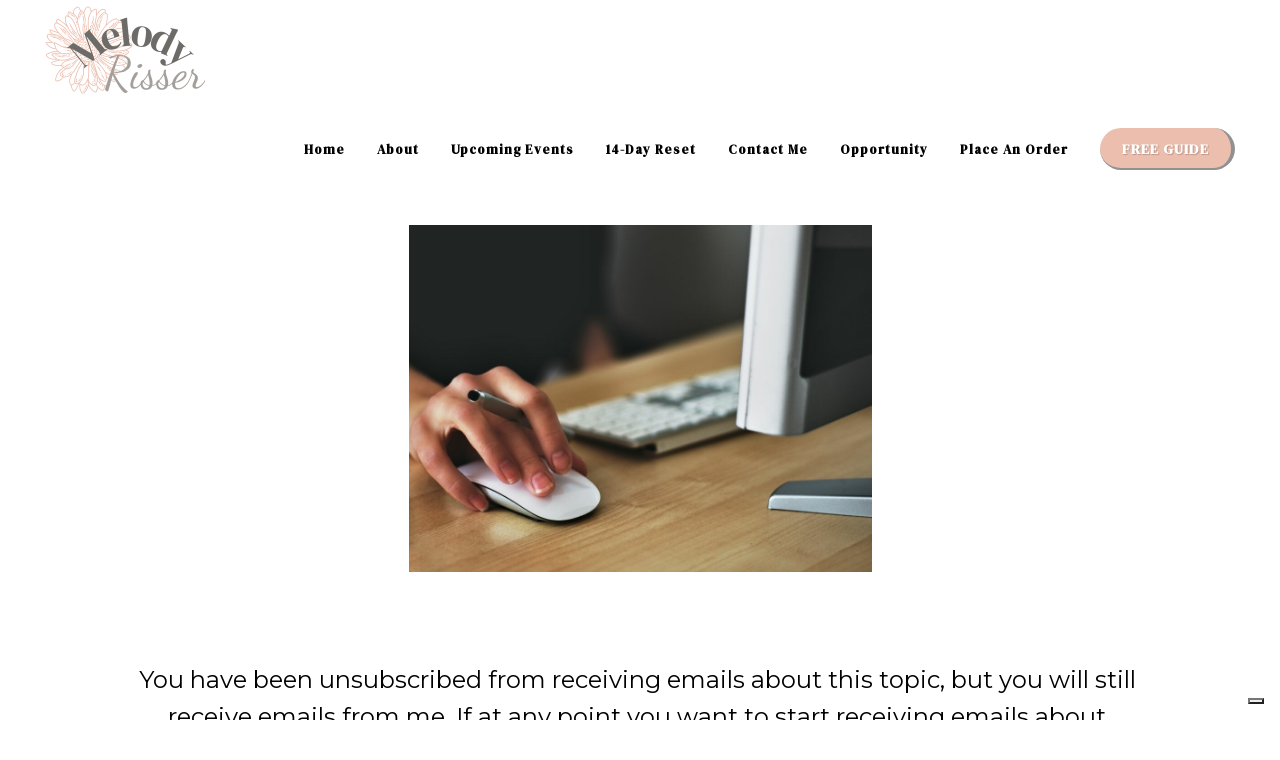

--- FILE ---
content_type: text/html; charset=UTF-8
request_url: https://melodyrisser.com/page/opt-out
body_size: 32980
content:
<!DOCTYPE html>
<html dir="ltr" lang="en-US">
<head>

        <script>
        if (location.protocol != 'https:')
        {
            location.href = 'https:' + window.location.href.substring(window.location.protocol.length);
        }
    </script>
        <link rel="icon" href="https://5ab71e5155e5b144d879-c1624e84cf4666389398608a95f63e1d.ssl.cf1.rackcdn.com/7067/62225f0b3a590.png">
<link rel="apple-touch-icon" href="https://5ab71e5155e5b144d879-c1624e84cf4666389398608a95f63e1d.ssl.cf1.rackcdn.com/7067/62225f0b3a590.png">
    <meta http-equiv="content-type" content="text/html; charset=utf-8" />
    <meta name="generator" content="GetOiling.com" />
    <meta name="author" content="Melody S. Risser" />

    <link rel="stylesheet" href="https://webcache.attractwell.com/app/common/all-marketing-site-css.min.css" type="text/css" />
              <script src="https://webcache.attractwell.com/app/common/all-marketing-site-js.min.js"></script>
    <!-- Stylesheets
    ============================================= -->
<!--    <link href="//fonts.googleapis.com/css?family=Lato:300,400,400italic,600,700|Raleway:300,400,500,600,700|Crete+Round:400italic" rel="stylesheet" type="text/css" />-->
    <!--
    <link rel="stylesheet" href="https://getoiling.com/site-assets/themes/modern/css/bootstrap-337.css" type="text/css" />
    <link rel="stylesheet" href="https://getoiling.com/site-assets/themes/modern/style-2.css" type="text/css" />
    <link rel="stylesheet" href="https://getoiling.com/site-assets/themes/modern/css/dark.css" type="text/css" />
    <link rel="stylesheet" href="https://getoiling.com/site-assets/themes/modern/css/animate.css" type="text/css" />
    <link rel="stylesheet" href="https://getoiling.com/site-assets/themes/modern/css/magnific-popup.css" type="text/css" />
    <link rel="stylesheet" href="https://getoiling.com/site-assets/themes/modern/css/responsive.css" type="text/css" />
    -->
    <link href="https://fonts.googleapis.com/css?family=Baloo+Chettan|Caveat:400,700|Comfortaa:400,700|Crete+Round:400,400i|Euphoria+Script|Indie+Flower|Lato:300,400,400i,700,700i|Merriweather:400,400i,700,700i|Nanum+Myeongjo:400,800|Open+Sans:400,400i,700,700i|Oswald:400,700|Permanent+Marker|Playfair+Display:400,400i,700,700i|Raleway:300,300i,400,400i,500,500i,600,600i,700,700i|Tangerine:400,700|Cormorant+Garamond:400,400i,700,700i|Crimson+Text:400,400i,700,700i|Josefin+Slab:400,400i,700,700i|Livvic:400,400i,600,600i|Montserrat:400,400i,600,600i|Nanum+Gothic:400,700|Old+Standard+TT:400,400i,700|Roboto:400,400i,700,700i|Aguafina+Script" rel="stylesheet">
                    <link rel="preconnect" href="https://fonts.gstatic.com">
                    <link href="https://fonts.googleapis.com/css2?family=Nunito+Sans:ital,wght@0,200;0,300;0,400;0,600;0,700;0,800;0,900;1,200;1,300;1,400;1,600;1,700;1,800;1,900&family=Quicksand:wght@300;400;500;600;700&display=swap" rel="stylesheet">    <link href="https://fonts.googleapis.com/css2?family=DM+Serif+Display&family=Dancing+Script&family=Playfair+Display&display=swap" rel="stylesheet">    <script src="https://kit.fontawesome.com/569c6654a7.js" crossorigin="anonymous"></script>
    <meta name="viewport" content="width=device-width, initial-scale=1" />
    <!--[if lt IE 9]>
    <script src="//css3-mediaqueries-js.googlecode.com/svn/trunk/css3-mediaqueries.js"></script>
    <![endif]-->

    

    <!-- Facebook share tags
    ============================================= -->
    <meta property="og:type"               content="website" />
<!--    <meta property="og:image:type"         content="image/jpg" />-->
<!--    <meta property="og:image:width"        content="1200" />-->
<!--    <meta property="og:image:height"       content="630" />-->
    <meta property="og:title"              content="opt-out" />
<meta property="og:description"        content="" />

    <!-- Document Title
    ============================================= -->
    <title>opt-out</title>

    <!-- Blog RSS feed -->
    <link rel="alternate" href="https://melodyrisser.com/feed" title="RSS feed" type="application/rss+xml" />

    <!-- External JavaScripts
    ============================================= -->
    <style type="text/css" media="all">
    .fr-view span > h1, .fr-view span > h2, .fr-view span > h3, .fr-view span > h4, .fr-view span > h5, .fr-view span > h6 { color: revert !important; font-size: inherit !important; font-weight: inherit !important; }
    h1 {font-family:DM Serif Display,serif; font-weight: 600;  text-transform:none !important; color:#333333;  }
h2 {font-family:DM Serif Display,serif; font-weight: 600;  text-transform:none !important; color:#333333;  }
h3 {font-family:DM Serif Display,serif; font-weight: 600;  text-transform:none !important; color:#333333;  }
h4 {font-family:DM Serif Display,serif; font-weight: 600;  text-transform:none !important; color:#333333;  }
h5 {font-family:DM Serif Display,serif; font-weight: 600;  text-transform:none !important; color:#333333;  }
h6 {font-family:DM Serif Display,serif; font-weight: 600;  text-transform:none !important; color:#333333;  }
#logo {font-family:DM Serif Display,serif; font-weight: 600;  text-transform:none !important; color:#333333;  }
#primary-menu ul li a {font-family:DM Serif Display,serif; font-weight: 600;  text-transform:none !important; color:#333333;  }
#primary-menu ul > li > ul > li > a { font-weight: 600;  text-transform:none !important; color:#333333;  }
#primary-menu ul li .mega-menu-content.style-2 > ul > li.mega-menu-title > a {font-family:DM Serif Display,serif; font-weight: 600;  text-transform:none !important; color:#333333;  }
.dark #header-wrap:not(.not-dark) #primary-menu > ul > li > a,  {font-family:DM Serif Display,serif; font-weight: 600;  text-transform:none !important; color:#333333;  }
.dark #header-wrap:not(.not-dark) #primary-menu > .container > ul > li > a, .dark.overlay-menu #header-wrap:not(.not-dark) #primary-menu > ul > li > a, .overlay-menu #primary-menu.dark > ul > li > a, .dark.overlay-menu #header-wrap:not(.not-dark) #primary-menu > #overlay-menu-close, .overlay-menu #primary-menu.dark > #overlay-menu-close, .dark #header-wrap:not(.not-dark) #top-search a, .dark #header-wrap:not(.not-dark) #top-cart a, .dark #header-wrap:not(.not-dark) #side-panel-trigger a, .dark #top-cart .top-cart-item-desc a, body.top-search-open .dark #header-wrap:not(.not-dark) #top-search a, .dark #header-wrap:not(.not-dark) #top-search a:hover, .dark #header-wrap:not(.not-dark) #top-cart a:hover, .dark #header-wrap:not(.not-dark) #side-panel-trigger a:hover, .dark #header-wrap:not(.not-dark) #top-search form input {font-family:DM Serif Display,serif; font-weight: 600;  text-transform:none !important; color:inherit !important;  }
#top-search form input {font-family:DM Serif Display,serif; font-weight: 600;  text-transform:none !important; color:#333333;  }
.entry-link {font-family:DM Serif Display,serif; font-weight: 600;  text-transform:none !important; color:#333333;  }
.entry.entry-date-section span {font-family:DM Serif Display,serif; font-weight: 600;  text-transform:none !important; color:#333333;  }
ul.tab-nav-lg li a {font-family:DM Serif Display,serif; font-weight: 600;  text-transform:none !important; color:#333333;  }
.counter {font-family:DM Serif Display,serif; font-weight: 600;  text-transform:none !important; color:#333333;  }
label {font-family:DM Serif Display,serif; font-weight: 600;  text-transform:none !important; color:#333333;  }
.nav-tree li a {font-family:DM Serif Display,serif; font-weight: 600;  text-transform:none !important; color:#333333;  }
.wedding-head .first-name, .wedding-head .last-name, .wedding-head .and {font-family:DM Serif Display,serif; font-weight: 600;  text-transform:none !important; color:#333333;  }
body {font-family: Playfair Display,serif; font-weight: 400;   }
small {font-family: Playfair Display,serif; font-weight: 400;   }
.font-body {font-family: Playfair Display,serif; font-weight: 400;   }
#primary-menu ul ul a {font-family: Playfair Display,serif; font-weight: 400;   }
.wp-caption {font-family: Playfair Display,serif; font-weight: 400;   }
.feature-box.fbox-center.fbox-italic p {font-family: Playfair Display,serif; font-weight: 400;   }
.skills li .progress-percent .counter {font-family: Playfair Display,serif; font-weight: 400;   }
.nav-tree ul ul a {font-family: Playfair Display,serif; font-weight: 400;   }
.button { text-transform: none; }
.font-secondary {font-family: DM Serif Display,serif; font-style: italic; font-weight: 700; }
.entry-meta li {font-family: DM Serif Display,serif; font-style: italic; font-weight: 700; }
.entry-link span {font-family: DM Serif Display,serif; font-style: italic; font-weight: 700; }
.entry blockquote p {font-family: DM Serif Display,serif; font-style: italic; font-weight: 700; }
.more-link {font-family: DM Serif Display,serif; font-style: italic; font-weight: 700; }
0 {font-family: DM Serif Display,serif; font-style: italic; font-weight: 700; }
.button.button-desc span {font-family: DM Serif Display,serif; font-style: italic; font-weight: 700; }
.testi-content p {font-family: DM Serif Display,serif; font-style: italic; font-weight: 700; }
.team-title span {font-family: DM Serif Display,serif; font-style: italic; font-weight: 700; }
.before-heading {font-family: DM Serif Display,serif; font-style: italic; font-weight: 700; }
.wedding-head .first-name span, .wedding-head .last-name span {font-family: DM Serif Display,serif; font-style: italic; font-weight: 700; }
    label {
        font-weight: 500 !important;
        color: #666;
    }
    /*
    #page-title h1 {
        font-weight: 600 !important;
        color: #666;
    }*/
    @media( min-width: 992px ) {
                .fr-view section, .fr-view a {
            scroll-margin-top: 100px;
        }
    }
    .color {
        color: #fbbeb6;
    }
    ::selection {
        background: #fbbeb6;
    }
    ::-moz-selection {
        background: #fbbeb6; /* Firefox */
    }
    ::-webkit-selection {
        background: #fbbeb6; /* Safari */
    }
    a {
        color: #fbbeb6;
    }
    a:hover:not(.button) {
        color: #ebbeae;
    }
    h1 > span:not(.nocolor),
    h2 > span:not(.nocolor),
    h3 > span:not(.nocolor),
    h4 > span:not(.nocolor),
    h5 > span:not(.nocolor),
    h6 > span:not(.nocolor) { color: inherit; }

    .bgcolor,
    .bgcolor #header-wrap { background-color: #fbbeb6 !important; }

    .color { color: #fbbeb6 !important; }

    .border-color { border-color: #fbbeb6 !important; }

    .top-links ul ul,
    .top-links ul div.top-link-section {
        border-top: 1px solid #fbbeb6;
    }

    .header-extras li .he-text span {
        color: #fbbeb6;
    }

    /*#primary-menu > ul > li:hover a,*/
    /*#primary-menu > ul > li.current a { color: *//*; }*/

    #primary-menu ul ul,
    #primary-menu ul li .mega-menu-content {
        border-top: 0; /*2px solid #fbbeb6;*/
    }

        .dark #primary-menu:not(.not-dark) ul ul a, #primary-menu.dark ul ul a, #primary-menu ul li a {
        color: #000000 !important;
    }

    
        .dark #primary-menu:not(.not-dark) ul ul li:hover > a, #primary-menu.dark ul ul li:hover > a, #primary-menu ul li a:hover {
        color: #000000 !important;
    }

    #primary-menu ul ul li:hover > a, #primary-menu ul li a:hover {
        color: #000000 !important;
    }
    
        /*
    @media (min-width:992px) {
        #header.full-header #primary-menu {
            position: absolute;
            right: 30px;
            width: calc( 100% - 577px );
        }
        #header.sticky-header #primary-menu {
            position: absolute;
            right: 30px;
            width: calc( 100% - 250px );
        }
        #header.full-header #primary-menu > ul {
            float: right;
        }
    }
    */

    /*#primary-menu ul li .mega-menu-content.style-2 > ul > li.mega-menu-title > a:hover { color: */#1679c9/* !important; }*/

    /*
    #primary-menu > div > ul > li:hover a,
    #primary-menu > div > ul > li.current a { color: #1679c9; }
    */

    #primary-menu.style-3 > ul > li.current > a {
        background-color: #fbbeb6;
    }

    /*
    #primary-menu.style-4 > ul > li:hover > a,
    #primary-menu.style-4 > ul > li.current > a { border-color: #1679c9; }
    */

    #primary-menu.style-6 > ul > li > a:after,
    #primary-menu.style-6 > ul > li.current > a:after {
        border-top: 2px solid #fbbeb6;
    }

    /*
    #primary-menu.sub-title > ul > li:hover > a,
    #primary-menu.sub-title > ul > li.current > a,
    #primary-menu.sub-title > div > ul > li:hover > a,
    #primary-menu.sub-title > div > ul > li.current > a {
        background-color: #1679c9;
    }
    */

    /*#top-cart a:hover { color: #1679c9; }*/

    #top-cart > a > span {
        background-color: #fbbeb6;
    }

    #top-cart .top-cart-content {
        border-top: 2px solid #fbbeb6;
    }

    /*.top-cart-item-image:hover { border-color: #1679c9; }*/

    /*.top-cart-item-desc a:hover { color: #1679c9 !important; }*/

    .top-cart-action span.top-checkout-price {
        color: #fbbeb6;
    }

    #page-menu-wrap { background-color: #fbbeb6; }

    #page-menu.dots-menu nav li.current a { background-color: #fbbeb6; }

    #page-menu.dots-menu nav li .dots-menu-caption {
        background-color: #fbbeb6;
    }

    #page-menu.dots-menu nav li .dots-menu-caption:after {
        border-left: 6px solid #fbbeb6;
    }

    /*.breadcrumb a:hover { color: #1679c9; }*/

    /*#portfolio-filter li a:hover { color: #1679c9; }*/

    #portfolio-filter li.activeFilter a {
        background-color: #fbbeb6;
    }

    /*#portfolio-shuffle:hover {
        background-color: #1679c9;
    }*/

    /*.portfolio-desc h3 a:hover { color: #1679c9; }*/

    /*.portfolio-overlay a:hover {
        color: #1679c9;
    }*/

    /*#portfolio-navigation a:hover { color: #1679c9; }*/

    /*.entry-title h2 a:hover { color: #1679c9; }

    .entry-meta li a:hover { color: #1679c9; }

    .entry-link:hover {
        background-color: #1679c9;
    }

    .post-timeline .entry:hover .entry-timeline,
    .post-timeline .entry:hover .timeline-divider {
        border-color: #1679c9;
        color: #1679c9;
    }

    .ipost .entry-title h3 a:hover,
    .ipost .entry-title h4 a:hover { color: #1679c9; }
    */

    .more-link {
        display: inline-block;
        border-bottom: 1px solid #fbbeb6;
    }

    /*
    .spost .entry-title h4 a:hover,
    .mpost .entry-title h4 a:hover { color: #1679c9; }

    .comment-content .comment-author a:hover { color: #1679c9; }

    .product-title h3 a:hover,
    .single-product .product-title h2 a:hover { color: #1679c9; }
    */

    .product-price ins {
        color: #fbbeb6;
    }

    .sale-flash {
        background-color: #fbbeb6;
    }

    .single-product .product-price {
        color: #fbbeb6;
    }

    /*.cart-product-thumbnail img:hover { border-color: #1679c9; }*/

    /*.button {
        background-color: #fbbeb6;
    }*/

    /* button color overrides */

    
    /*.button.button-dark:hover { background-color: #1679c9; }*/

    /*
    .button.button-3d:hover {
        background-color: #1679c9 !important;
    }
    */

    .promo.promo-flat { background-color: #fbbeb6; }

    .feature-box .fbox-icon i,
    .feature-box .fbox-icon img {
        background-color: #fbbeb6;
    }

    .feature-box.fbox-outline .fbox-icon {
        border: 1px solid #fbbeb6;
    }

    .feature-box.fbox-border .fbox-icon {
        border: 1px solid #fbbeb6;
    }

    .feature-box.fbox-border .fbox-icon i,
    .feature-box.fbox-border .fbox-icon img {
        color: #fbbeb6;
    }

    .feature-box.fbox-plain .fbox-icon i,
    .feature-box.fbox-plain .fbox-icon img {
        color: #fbbeb6;
    }

    .fbox-effect.fbox-dark .fbox-icon i:after { box-shadow: 0 0 0 2px #fbbeb6; }

    /*.fbox-effect.fbox-dark .fbox-icon i:hover,
    .fbox-effect.fbox-dark:hover .fbox-icon i { background-color: #1679c9; }

    .fbox-border.fbox-effect.fbox-dark .fbox-icon i:hover,
    .fbox-border.fbox-effect.fbox-dark:hover .fbox-icon i { box-shadow: 0 0 0 1px #1679c9; }
    */

    .fbox-border.fbox-effect.fbox-dark .fbox-icon i:after { background-color: #fbbeb6; }

    .process-steps li.active h5,
    .process-steps li.ui-tabs-active h5 {
        color: #fbbeb6;
    }

    .process-steps li.active a,
    .process-steps li.ui-tabs-active a {
        background-color: #fbbeb6 !important;
    }

    .process-steps li.active a,
    .process-steps li.ui-tabs-active a {
        background-color: #fbbeb6 !important;
        border-color: #fbbeb6 !important;
    }

    /*
    .i-rounded:hover,
    .i-circled:hover {
        background-color: #1679c9;
    }
    */

    .tabs.tabs-tb ul.tab-nav li.ui-tabs-active a {
        border-top: 2px solid #fbbeb6;
    }

    .tabs.tabs-bb ul.tab-nav li.ui-tabs-active a {
        border-bottom: 2px solid #fbbeb6;
    }

    ul.tab-nav.tab-nav2 li.ui-state-active a {
        background-color: #fbbeb6;
    }

    ul.tab-nav-lg li.ui-tabs-active a {
        color: #fbbeb6;
    }

    /*
    .sidenav > .ui-tabs-active > a,
    .sidenav > .ui-tabs-active > a:hover {
        background-color: #1679c9 !important;
    }
    */

    /*.faqlist li a:hover { color: #1679c9 !important; }*/

    .testimonial .flex-control-nav li a {
        background-color: #fbbeb6;
    }

    .team-title span {
        color: #fbbeb6;
    }

    .pricing-box.best-price .pricing-price {
        color: #fbbeb6;
    }

    .skills li .progress {
        background-color: #fbbeb6;
    }

    /*
    .owl-theme .owl-controls .owl-nav [class*=owl-]:hover {
        background-color: #1679c9 !important;
    }*/

    .owl-theme .owl-dots .owl-dot span {
        background-color: #fbbeb6;
    }

    .title-block {
        border-left: 7px solid #fbbeb6;
    }

    .title-block-right {
        border-right: 7px solid #fbbeb6;
    }

    .heading-block.border-color:after { border-color: #fbbeb6; }

    .fancy-title.title-border-color:before {
        border-top: 1px solid #fbbeb6;
    }

    .fancy-title.title-bottom-border h1,
    .fancy-title.title-bottom-border h2,
    .fancy-title.title-bottom-border h3,
    .fancy-title.title-bottom-border h4,
    .fancy-title.title-bottom-border h5,
    .fancy-title.title-bottom-border h6 {
        border-bottom: 2px solid #fbbeb6;
    }

    /*#gotoTop:hover { background-color: #1679c9; }*/

    /*.tagcloud a:hover {
        border-color: #1679c9 !important;
        color: #1679c9 !important;
    }*/

    .nav-tree li:hover > a,
    .nav-tree li.current > a,
    .nav-tree li.active > a { color: #fbbeb6 !important; }

    .btn-link,
    .pagination > li > a, .pagination > li > span,
    .pagination > li > a:hover,
    .pagination > li > span:hover,
    .pagination > li > a:focus,
    .pagination > li > span:focus { color: #fbbeb6; }

    .pagination > .active > a,
    .pagination > .active > span,
    .pagination > .active > a:hover,
    .pagination > .active > span:hover,
    .pagination > .active > a:focus,
    .pagination > .active > span:focus {
        background-color: #fbbeb6 !important;
        border-color: #fbbeb6 !important;
    }

    .nav-pills > li.active > a,
    .nav-pills > li.active > a:hover,
    .nav-pills > li.active > a:focus { background-color: #fbbeb6; }

    /*
    .dark.overlay-menu #header-wrap:not(.not-dark) #primary-menu > ul > li:hover > a,
    .dark.overlay-menu #header-wrap:not(.not-dark) #primary-menu > ul > li.current > a,
    .overlay-menu #primary-menu.dark > ul > li:hover > a,
    .overlay-menu #primary-menu.dark > ul > li.current > a { color: #1679c9 !important; }
    */

    .dark #primary-menu:not(.not-dark) ul ul,
    .dark #primary-menu:not(.not-dark) ul li .mega-menu-content,
    #primary-menu.dark ul ul,
    #primary-menu.dark ul li .mega-menu-content {
        border-top-color: #fbbeb6;
    }

    .dark #primary-menu:not(.not-dark) ul li .mega-menu-content.style-2,
    #primary-menu.dark ul li .mega-menu-content.style-2 {
        border-top-color: #fbbeb6;
    }

    .dark #top-cart .top-cart-content {
        border-top-color: #fbbeb6;
    }

    /*
    .dark .top-cart-item-image:hover { border-color: #1679c9; }

    .dark .top-cart-item-desc a:hover { color: #1679c9 !important; }


    .dark .post-timeline .entry:hover .entry-timeline,
    .dark .post-timeline .entry:hover .timeline-divider {
        border-color: #1679c9;
        color: #1679c9;
    }

    .dark .cart-product-thumbnail img:hover { border-color: #1679c9; }

    .dark .button-dark:hover { background-color: #1679c9; }
    */

    .dark .fbox-effect.fbox-dark .fbox-icon i:after { box-shadow: 0 0 0 2px #fbbeb6; }

    /*
    .dark .fbox-effect.fbox-dark .fbox-icon i:hover,
    .dark .fbox-effect.fbox-dark:hover .fbox-icon i { background-color: #1679c9; }

    .dark .fbox-border.fbox-effect.fbox-dark .fbox-icon i:hover,
    .dark .fbox-border.fbox-effect.fbox-dark:hover .fbox-icon i { box-shadow: 0 0 0 1px #1679c9; }
    */

    .dark .fbox-border.fbox-effect.fbox-dark .fbox-icon i:after { background-color: #fbbeb6; }

    /*
    .dark .i-rounded:hover,
    .dark .i-circled:hover {
        background-color: #1679c9;
    }
    */

    .dark ul.tab-nav.tab-nav2 li.ui-state-active a { background-color: #fbbeb6; }

    /*
    .dark .tagcloud a:hover {
        background-color: #1679c9;
    }
    */

    /*
    body:not(.dark) #header:not(.dark) #header-wrap:not(.dark) #primary-menu > ul > li:hover a,
    body:not(.dark) #header:not(.dark) #header-wrap:not(.dark) #primary-menu > ul > li.current a,
    body:not(.dark) #header:not(.dark) #header-wrap:not(.dark) #primary-menu > div > ul > li:hover a,
    body:not(.dark) #header:not(.dark) #header-wrap:not(.dark) #primary-menu > div > ul > li.current a { color: #1679c9 !important; }
    */

    /*
    #primary-menu ul li .mega-menu-content.style-2 > ul > li.mega-menu-title:hover > a {
        color: #1679c9 !important;
    }

    #primary-menu ul li .mega-menu-content.style-2 > ul > li.mega-menu-title > a:hover { color: #1679c9 !important; }
    */

    #page-menu nav {
        background-color: #fbbeb6;
    }

    /*
    #portfolio-filter li a:hover { color: #1679c9; }
    */

    .iconlist-color li i { color: #fbbeb6; }

    /* button helper */
.button.button-red:not(.button-border) {
text-decoration:none;
background-color:#ebbeae;
color:#6d6b67 !important;
border-radius:24px !important;
text-transform:uppercase;
text-shadow:1px 1px 1px rgba(0,0,0,0.2);
border-top: 0px solid rgb(255, 255, 255);
border-right: 3px solid rgb(145, 145, 145);
border-bottom: 3px solid rgb(145, 145, 145) !important;
border-left: 0px solid rgb(255, 255, 255);
}

.button.button-red:hover { color:#6d6b67;
}

.button.button-teal:not(.button-border) {
text-decoration:none;
background-color:#53777a;
color:#ffffff !important;
border-radius:1px !important;
text-transform:uppercase;
text-shadow:1px 1px 1px rgba(0,0,0,0.2);
border-top: 0px none rgb(255, 255, 255);
border-right: 0px none rgb(255, 255, 255);
border-bottom: 0px none rgb(255, 255, 255) !important;
border-left: 0px none rgb(255, 255, 255);
}

.button.button-teal:hover { color:#ffffff;
}

.button.button-yellow:not(.button-border) {
text-decoration:none;
background-color:#dad5cd;
color:#6d6b67 !important;
border-radius:25px !important;
text-transform:uppercase;
text-shadow:none;
border-top: 0px solid rgb(51, 51, 51);
border-right: 0px solid rgb(51, 51, 51);
border-bottom: 0px solid rgb(51, 51, 51) !important;
border-left: 0px solid rgb(51, 51, 51);
}

.button.button-yellow:hover { color:#6d6b67;
}

.button:not(.button-border) {
text-decoration:none;
background-color:#a29d98;
color:#ffffff !important;
border-radius:26px !important;
text-transform:uppercase;
text-shadow:1px 1px 1px rgba(0,0,0,0.2);
border-top: 0px solid rgb(255, 255, 255);
border-right: 2px solid rgb(255, 255, 255);
border-bottom: 2px solid rgb(255, 255, 255) !important;
border-left: 0px solid rgb(255, 255, 255);
}

.button.button-:hover { color:#ffffff;
}

.button.button-green:not(.button-border) {
text-decoration:none;
background-color:#ebbeae;
color:#ffffff !important;
border-radius:30px !important;
text-transform:uppercase;
text-shadow:1px 1px 1px rgba(0,0,0,0.2);
border-top: 0px solid rgb(145, 145, 145);
border-right: 4px solid rgb(145, 145, 145);
border-bottom: 2px solid rgb(145, 145, 145) !important;
border-left: 0px solid rgb(255, 255, 255);
}

.button.button-green:hover { color:#ffffff;
}

.button.button-brown:not(.button-border) {
text-decoration:none;
background-color:#774f38;
color:#ffffff !important;
border-radius:1px !important;
text-transform:uppercase;
text-shadow:1px 1px 1px rgba(0,0,0,0.2);
border-top: 0px none rgb(255, 255, 255);
border-right: 0px none rgb(255, 255, 255);
border-bottom: 0px none rgb(255, 255, 255) !important;
border-left: 0px none rgb(255, 255, 255);
}

.button.button-brown:hover { color:#ffffff;
}

.button.button-aqua:not(.button-border) {
text-decoration:none;
background-color:#40c0cb;
color:#ffffff !important;
border-radius:1px !important;
text-transform:uppercase;
text-shadow:1px 1px 1px rgba(0,0,0,0.2);
border-top: 0px none rgb(255, 255, 255);
border-right: 0px none rgb(255, 255, 255);
border-bottom: 0px none rgb(255, 255, 255) !important;
border-left: 0px none rgb(255, 255, 255);
}

.button.button-aqua:hover { color:#ffffff;
}

.button.button-lime:not(.button-border) {
text-decoration:none;
background-color:#aee239;
color:#333333 !important;
border-radius:1px !important;
text-transform:uppercase;
text-shadow:none;
border-top: 0px none rgb(51, 51, 51);
border-right: 0px none rgb(51, 51, 51);
border-bottom: 0px none rgb(51, 51, 51) !important;
border-left: 0px none rgb(51, 51, 51);
}

.button.button-lime:hover { color:#333333;
}

.button.button-purple:not(.button-border) {
text-decoration:none;
background-color:#5d4157;
color:#ffffff !important;
border-radius:1px !important;
text-transform:uppercase;
text-shadow:1px 1px 1px rgba(0,0,0,0.2);
border-top: 0px none rgb(255, 255, 255);
border-right: 0px none rgb(255, 255, 255);
border-bottom: 0px none rgb(255, 255, 255) !important;
border-left: 0px none rgb(255, 255, 255);
}

.button.button-purple:hover { color:#ffffff;
}

.button.button-leaf:not(.button-border) {
text-decoration:none;
background-color:#a8caba;
color:#ffffff !important;
border-radius:1px !important;
text-transform:uppercase;
text-shadow:1px 1px 1px rgba(0,0,0,0.2);
border-top: 0px none rgb(255, 255, 255);
border-right: 0px none rgb(255, 255, 255);
border-bottom: 0px none rgb(255, 255, 255) !important;
border-left: 0px none rgb(255, 255, 255);
}

.button.button-leaf:hover { color:#ffffff;
}

.button.button-pink:not(.button-border) {
text-decoration:none;
background-color:#e8d5c7;
color:#ffffff !important;
border-radius:1px !important;
text-transform:uppercase;
text-shadow:1px 1px 1px rgba(0,0,0,0.2);
border-top: 0px solid rgb(255, 255, 255);
border-right: 0px solid rgb(255, 255, 255);
border-bottom: 0px solid rgb(255, 255, 255) !important;
border-left: 0px solid rgb(255, 255, 255);
}

.button.button-pink:hover { color:#ffffff;
}

.button.button-blue:not(.button-border) {
text-decoration:none;
background-color:#ebbeae;
color:#ffffff !important;
border-radius:25px !important;
text-transform:uppercase;
text-shadow:1px 1px 1px rgba(0,0,0,0.2);
border-top: 0px solid rgb(255, 255, 255);
border-right: 3px solid rgb(145, 145, 145);
border-bottom: 3px solid rgb(145, 145, 145) !important;
border-left: 0px solid rgb(255, 255, 255);
}

.button.button-blue:hover { color:#ffffff;
}

.button.button-dirtygreen:not(.button-border) {
text-decoration:none;
background-color:#1693a5;
color:#ffffff !important;
border-radius:1px !important;
text-transform:uppercase;
text-shadow:1px 1px 1px rgba(0,0,0,0.2);
border-top: 0px none rgb(255, 255, 255);
border-right: 0px none rgb(255, 255, 255);
border-bottom: 0px none rgb(255, 255, 255) !important;
border-left: 0px none rgb(255, 255, 255);
}

.button.button-dirtygreen:hover { color:#ffffff;
}

.button.button-amber:not(.button-border) {
text-decoration:none;
background-color:#eb9c4d;
color:#ffffff !important;
border-radius:1px !important;
text-transform:uppercase;
text-shadow:1px 1px 1px rgba(0,0,0,0.2);
border-top: 0px none rgb(255, 255, 255);
border-right: 0px none rgb(255, 255, 255);
border-bottom: 0px none rgb(255, 255, 255) !important;
border-left: 0px none rgb(255, 255, 255);
}

.button.button-amber:hover { color:#ffffff;
}

.button.button-black:not(.button-border) {
text-decoration:none;
background-color:#111111;
color:#ffffff !important;
border-radius:1px !important;
text-transform:uppercase;
text-shadow:1px 1px 1px rgba(0,0,0,0.2);
border-top: 0px none rgb(255, 255, 255);
border-right: 0px none rgb(255, 255, 255);
border-bottom: 0px none rgb(255, 255, 255) !important;
border-left: 0px none rgb(255, 255, 255);
}

.button.button-black:hover { color:#ffffff;
}

.button.button-white:not(.button-border) {
text-decoration:none;
background-color:#fdfdfb;
color:#6d6b67 !important;
border-radius:24px !important;
text-transform:uppercase;
text-shadow:none;
border-top: 0px solid rgb(51, 51, 51);
border-right: 0px solid rgb(51, 51, 51);
border-bottom: 0px solid rgb(51, 51, 51) !important;
border-left: 0px solid rgb(51, 51, 51);
}

.button.button-white:hover { color:#6d6b67;
}


    /* Additional overrides for default button styles */

    .button.button-rounded {
        border-radius: 1px;
    }
    .button.button-3d {
        border-bottom: 0;
        border-radius: 1px;
    }
    .button {
        border-radius: 1px;
    }
    .form-control {
        box-shadow: 0 1px 1px rgba(0, 0, 0, .075);
        border-radius: 1px;
    }
    .panel-default > .panel-heading {
        border-bottom: 0;
        padding-bottom: 10px;
    }
    .modal-content {
        border-radius: 2px;
        box-shadow: 2px 2px 3px rgba(0, 0, 0, .3);
    }
    
    .dropdown-menu, .popover {
        border-radius: 1px;
        -moz-border-radius: 1px;
        -webkit-border-radius: 1px;
    }

    .tooltip, .popover, .team-title span {
        font-family: Playfair Display,serif;
    }

    .ui-tooltip {
        font-family: Playfair Display,serif !important;
    }

    .ui-widget-content:not(.tabs):not(.tab-container):not(.tab-content):not(.ui-tabs-panel):not(.ui-slider) {
        background: #eeeeee !important; /*rgb(245,245,245);*/
        color: #333333;
        border-radius: 2px;
    }
    .ui-widget-content.tabs {
        background: #ffffff;
        border: 0;
    }
    .tabs .tab-nav {
        background: #ffffff;
        border: 0;
    }
    .ui-tabs .ui-tabs-nav:not(.sidenav) .ui-tabs-anchor {
        padding: 0 15px !important;
    }
    .ui-tooltip {
        box-shadow: none !important; /*1px 1px 3px rgba(0, 0, 0, .1) !important;*/
        border: #eeeeee !important;
    }
    body .ui-tooltip {
        border: 1px solid #eeeeee;
        border-radius: 2px;
    }
    .tab-container {
        padding: 0;
        background: #ffffff;
        font-size: 14px;
    }
    .popover {
        box-shadow: 2px 2px 3px rgba(0, 0, 0, .3);
    }
    .dropdown-menu {
        box-shadow: 2px 2px 3px rgba(0, 0, 0, .3);
    }
        .tooltip.top .tooltip-arrow {
        border-top-color: #eeeeee;
    }
    .tooltip.left .tooltip-arrow {
        border-left-color: #eeeeee;
    }
    .tooltip.right .tooltip-arrow {
        border-right-color: #eeeeee;
    }
    .tooltip.bottom .tooltip-arrow {
        border-bottom-color: #eeeeee;
    }
    .tooltip-inner {
        background-color: #eeeeee;
        border-radius: 2px;
        color: #333333;
        font-size: 13px;
    }
    .tooltip.in {
        opacity: 1;
    }
        .alert {
        border-radius: 1px;
    }

</style>
<style>
        :root {
        --black-background-color: #000000;
        --darkest-background-color: #111111;
        --darker-background-color: #2A2A2A;
        --dark-background-color: #3A3A3A;
        --medium-dark-background-color: #555555;
        --dark-mode-default-text-color: #eeeeee;
        --dark-mode-muted-text-color: #999999;
        --dark-mode-default-contrast-text-color: #333333;
        --whitest-background-color: #ffffff;
        --not-as-white-background-color: #eeeeee;
        --medium-white-background-color: #dddddd;
    }
    body.dark-mode:not(.no-dark-mode) {
        background: var(--darkest-background-color) !important;
        color: var(--dark-mode-default-text-color) !important;
    }
    body.dark-mode:not(.no-dark-mode) {
        .popover {
            background: var(--medium-dark-background-color) !important;
            color: var(--dark-mode-default-text-color) !important;
        }

        & :is(:not(.fr-view)) {
            #content, .content-wrap.app-wrapper, .white-background,
            div.back-office-menu-layout-grid-menu, div.sidebar, .grid-equal-row-2 > div, .grid-equal-row-3 > div,
            .dropzone, #primary-menu ul ul {
                background: var(--darkest-background-color) !important;
                color: var(--dark-mode-default-text-color) !important;
            }

            #primary-menu ul ul {
                border-top: 1px solid;
            }

            .dropdown-menu {
                background: var(--black-background-color);
            }

            .panel, .modal-content, .panel-body, .ui-tabs-panel, .customModal,
            .back-office-top-header, #page-title, .list-item-row, .sidenav.ui-tabs-nav, .ui-widget-content:not(.tabs):not(.tab-container):not(.tab-content):not(.ui-tabs-panel):not(.ui-slider),
            .settings-description, .callout-wrapper, .callout-wrapper-external,
            .table-responsive, .table-hover, .nav-tabs, .settings-group, .pricing-box,
            .feature-box.fbox-bg.fbox-center {
                background: var(--dark-background-color) !important;
                color: var(--dark-mode-default-text-color) !important;
            }

            input, textarea, select, .select2-dropdown, .select2-selection {
                background: var(--darker-background-color) !important;
                color: var(--dark-mode-default-text-color) !important;
                caret-color: auto;
            }

            #_elev_io input {
                background: #ffffff !important;
                color: #333333 !important;
            }
            #_elev_io input::placeholder {
                color: #555555 !important;
            }

            .off-white-background, .panel-heading, .table-hover > tbody > tr:hover,
            .sidenav > li > a:hover, .pricing-title {
                background: var(--medium-dark-background-color) !important;
                color: var(--dark-mode-default-text-color) !important;
            }

            .pricing-title {
                text-shadow: none;
            }

            #wrapper, .back-office-menu-layout-grid-content, .page-end-spacer {
                background: var(--darkest-background-color);
            }

            .always-white-background {
                background: var(--not-as-white-background-color) !important;
            }

            .not-as-white-background-and-text {
                background: var(--darkest-background-color) !important;
                color: var(--dark-mode-default-text-color) !important;
            }

            .dim-text {
                color: var(--dark-mode-default-text-color) !important;
            }

            .dark-text-color, .select2-selection--multiple .select2-selection__choice, .c3-tooltip-container,
            .keen-c3-legend, .keen-c3-legend-label-overlay, label.contrast, div.style-msg, div.style-msg .sb-msg h4 {
                color: var(--dark-mode-default-contrast-text-color) !important;
            }

            .always-white-background-invert, .charting-panel-body {
                background: var(--medium-white-background-color) !important;
                filter: invert(1);
            }

            h1:not(.fr-view h1, .swal2-modal h1), h2:not(.fr-view h2, .swal2-modal h2), h3:not(.fr-view h3, .swal2-modal h3), h4:not(.fr-view h4, .swal2-modal h4),
            h5:not(.fr-view h5, .swal2-modal h5), h6:not(.fr-view h6, .swal2-modal h6),
            h4.sidebar-menu-header,
            .sidenav > li > a,
            label, button.close, .button-border, .panel-activity,
            .select2-container--default .select2-selection--single .select2-selection__rendered {
                color: var(--dark-mode-default-text-color) !important;
            }

            input::placeholder, textarea::placeholder, select::placeholder {
                color: var(--dark-mode-muted-text-color) !important;
            }
            button.close {
                opacity: 1;
            }

            a:not(.button),
            .widget_links li a,
            .site-name-text {
                color: #1ABC9C !important;
            }

            i.light-mode {
                                display:none;
            }

            i.dark-mode {
                display: inline;
            }

            #primary-menu ul li a {
                color: #1ABC9C !important;
            }
            #primary-menu ul ul {
                box-shadow: 0 5px 12px 5px rgba( 255,255,255,0.2 );
            }
            #primary-menu ul li ul li:hover a {
                color: #ffffff !important;
                background: var(--medium-dark-background-color) !important;
            }

            #mobile-menu-header {
                background: var(--black-background-color);
            }
            .mobile-header {
                background-color: var(--medium-dark-background-color);
            }
        }
    }

    i.dark-mode {
        display:none;
    }

    .mobile-header {
        background-color: #f5f5f5;
        border-bottom: 1px solid #eeeeee;
        padding: 10px 5px 10px 30px;
    }

    .white-background {
        background-color: var(--whitest-background-color);
    }

    .not-as-white-background-and-text, .off-white-background {
        background: var(--not-as-white-background-color) !important;
    }

    .always-white-background {
        background-color: var(--whitest-background-color) !important;
    }

    .dim-text {
        color: var(--dark-mode-muted-text-color) !important;
    }

    .page-end-spacer {
        height: 100px;
        background: var(--app-background-color);
    }
    
    :root {
        --fancy-box-shadow: 0 0 0 1px rgba(64,87,109,0.04),0 2px 4px -1px rgba(64,87,109,0.3),inset 0 0 0 1px rgba(0,0,0,.1);
        --fancy-box-shadow-hover: 0 0 0 1px rgba(64,87,109,0.04),0 2px 4px -1px rgba(64,87,109,0.3);
    }

    textarea {
        resize: vertical;
    }
    .large-font-text-input {
        font-size: 1.8rem;
        height: auto;
        line-height: normal !important;
    }
    .button {
        text-align:center;
        height: auto;
        padding: 11px 22px 9px 22px;
        white-space: normal;
        line-height: normal;
    }

    .button.button-mini {
        text-align:center;
        padding: 4px 14px 2px 14px;
        height: auto;
        line-height: 19px;
        white-space: normal;
    }

    .button.button-small {
        text-align:center;
        padding: 6px 17px 4px 17px;
        height: auto;
        line-height: 21px;
        white-space: normal;
    }

    .button.button-large {
        text-align:center;
        padding: 9px 26px 7px 26px;
        height: auto;
        line-height: 27px;
        white-space: normal;
    }

    .button.button-xlarge {
        text-align:center;
        padding: 11px 32px 8px 32px;
        height: auto;
        line-height: 30px;
        white-space: normal;
    }

    .button.button-border {
        line-height: normal;
    }
    #gotoTop, .stretched #gotoTop {
        right: 60px;
        bottom: 13px;
    }
        @media (min-width: 992px) {
        #header.transparent-header.full-header.sticky-header:not(.dark) > #header-wrap > .container {
            background: rgba(255,255,255,0.8);
        }
        #header.transparent-header.full-header.sticky-header.dark > #header-wrap > .container {
            background: rgba(50,50,50,0.9);
        }
        #header.transparent-header.full-header.sticky-header > #header-wrap > .container > #primary-menu {
            height: auto;
        }
        #header.transparent-header.full-header.sticky-header > #header-wrap > .container > #primary-menu > ul {
            height: auto;
        }
        #header.transparent-header.full-header:not(.dark):not(.sticky-header) > #header-wrap > .container > #primary-menu > ul {
            height: auto;
        }
        #header.transparent-header.full-header:not(.dark):not(.sticky-header) > #header-wrap > .container > #primary-menu > ul.dropped {
            background: rgba(255,255,255,0.8);
        }
        #header.transparent-header.full-header.dark:not(.sticky-header) > #header-wrap > .container > #primary-menu > ul {
            height: auto;
        }
        #header.transparent-header.full-header.dark:not(.sticky-header) > #header-wrap > .container > #primary-menu > ul.dropped {
            background: rgba(50,50,50,0.9);
        }
        #header.transparent-header.full-header.sticky-header.dark > #header-wrap > .container > #primary-menu > ul {
            background: rgba(50,50,50,0.9);
        }
    }
    @media (max-width: 991px) {
        /* this allows items in the mobile menu to wrap correctly */
        body:not(.dark) #header:not(.dark) #header-wrap:not(.dark) #primary-menu > ul > li:hover a, body:not(.dark) #header:not(.dark) #header-wrap:not(.dark) #primary-menu > ul > li.current a, body:not(.dark) #header:not(.dark) #header-wrap:not(.dark) #primary-menu > div > ul > li:hover a, body:not(.dark) #header:not(.dark) #header-wrap:not(.dark) #primary-menu > div > ul > li.current a {
            height: fit-content !important;
            color: #ebbeae !important;
        }

        /* Shrink padding in mobile dialog boxes */
        .modal > .modal-dialog {
            margin: 0;
        }
        .modal > .modal-dialog > .modal-body {
            padding: 0;
        }
        .modal-dialog {
            width: 100dvw;
        }

        #primary-menu ul li {
            padding: 13px 0;
        }

        #primary-menu ul li a, #primary-menu.style-2 > div > ul > li > a {
            line-height: 1.5 !important;
            height: auto !important;
        }
    }

        .voice-button-wrapper {
        display: grid;
        grid-template-columns: auto 1fr;
        grid-gap: 5px;
        align-items: center;
    }
    .voice-button-wrapper-align-top {
        align-items: start;
    }
    @media( max-width: 991px ) {
        .voice-button-wrapper:not(.voice-button-wrapper-left-align-button) {
            grid-template-columns: 1fr auto;
        }
        .voice-button-wrapper:not(.voice-button-wrapper-left-align-button) > *:first-child {
                        order: 2;
        }
    }

    /* Columnar grids */

    /* 2 across, 1 across on mobile, for a 2x3 grid that should be aligned horizontally & vertically on desktop but collapse into one column on mobile */

    .grid-equal-row-2  {
        display: grid;
        grid-template-columns: repeat(2, minmax(0,1fr));
        column-gap: 1rem;
        row-gap: 5px;
        margin-bottom: 40px;
    }
    @media (max-width:991px) {
        .grid-equal-row-2 {
            grid-template-columns: 1fr;
        }
        .grid-equal-heading-column-1 { grid-column: 1; grid-row: 1; }
        .grid-equal-body-column-1    { grid-column: 1; grid-row: 2; }
        .grid-equal-footer-column-1  { grid-column: 1; grid-row: 3; }

        .grid-equal-heading-column-2 { grid-column: 1; grid-row: 4; margin-top: 30px; }
        .grid-equal-body-column-2    { grid-column: 1; grid-row: 5; }
        .grid-equal-footer-column-2  { grid-column: 1; grid-row: 6; }
    }

    /* 3 across, 1 across on mobile, for a 3x3 grid that should be aligned horizontally & vertically on desktop but collapse into one column on mobile */

    .grid-equal-row-3  {
        display: grid;
        grid-template-columns: repeat(3, minmax(0,1fr));
        column-gap: 1rem;
        row-gap: 5px;
        margin-bottom: 40px;
    }
    @media (max-width:991px) {
        .grid-equal-row-3 {
            grid-template-columns: 1fr;
        }
        .grid-equal-heading-column-1 { grid-column: 1; grid-row: 1; }
        .grid-equal-body-column-1    { grid-column: 1; grid-row: 2; }
        .grid-equal-footer-column-1  { grid-column: 1; grid-row: 3; }

        .grid-equal-heading-column-2 { grid-column: 1; grid-row: 4; margin-top: 30px; }
        .grid-equal-body-column-2    { grid-column: 1; grid-row: 5; }
        .grid-equal-footer-column-2  { grid-column: 1; grid-row: 6; }

        .grid-equal-heading-column-3 { grid-column: 1; grid-row: 7; margin-top: 30px; }
        .grid-equal-body-column-3    { grid-column: 1; grid-row: 8; }
        .grid-equal-footer-column-3  { grid-column: 1; grid-row: 9; }
    }

    /* Same as grid-equal-row-3 but without the header row.
     * 3 across, 1 across on mobile, for a 3x2 grid that should be aligned horizontally & vertically on desktop but collapse into one column on mobile */

    .grid-equal-row-3-no-header  {
        display: grid;
        grid-template-columns: repeat(3, 1fr);
        column-gap: 1rem;
        row-gap: 5px;
        margin-bottom: 40px;
    }
    @media (max-width:991px) {
        .grid-equal-row-3-no-header {
            grid-template-columns: 1fr;
        }
        .grid-equal-body-column-1    { grid-column: 1; grid-row: 1; }
        .grid-equal-footer-column-1  { grid-column: 1; grid-row: 2; }

        .grid-equal-body-column-2    { grid-column: 1; grid-row: 3; margin-top: 30px; }
        .grid-equal-footer-column-2  { grid-column: 1; grid-row: 4; }

        .grid-equal-body-column-3    { grid-column: 1; grid-row: 5; margin-top: 30px; }
        .grid-equal-footer-column-3  { grid-column: 1; grid-row: 6; }
    }

    /* 2 across, 1 across on mobile, for a 2x2 grid that should be aligned horizontally & vertically on desktop but collapse into one column on mobile */

    .grid-equal-row-2-centered  {
        display: grid;
        grid-template-columns: repeat(6, 1fr);
        column-gap: 1rem;
        row-gap: 5px;
        margin-bottom: 40px;
        grid-template-areas:
                "a b b c c d"
                "a e e f f d";
    }
    .grid-equal-row-2-centered .grid-equal-body-column-1    { grid-area: b; }
    .grid-equal-row-2-centered .grid-equal-footer-column-1  { grid-area: e; }

    .grid-equal-row-2-centered .grid-equal-body-column-2    { grid-area: c; }
    .grid-equal-row-2-centered .grid-equal-footer-column-2  { grid-area: f; }

    @media (max-width:991px) {
        .grid-equal-row-2-centered {
            grid-template-columns: 1fr;
            grid-template-areas: none;
        }
        .grid-equal-row-2-centered .grid-equal-body-column-1    { grid-column: 1; grid-row: 1; }
        .grid-equal-row-2-centered .grid-equal-footer-column-1  { grid-column: 1; grid-row: 2; }

        .grid-equal-row-2-centered .grid-equal-body-column-2    { grid-column: 1; grid-row: 3; margin-top: 30px; }
        .grid-equal-row-2-centered .grid-equal-footer-column-2  { grid-column: 1; grid-row: 4; }
    }

    /* 1 across desktop, 1 across on mobile, for a 1x2 grid that should be aligned horizontally & vertically on desktop but collapse into one column on mobile */

    .grid-equal-row-1-centered  {
        display: grid;
        grid-template-columns: repeat(6, 1fr);
        column-gap: 1rem;
        row-gap: 5px;
        margin-bottom: 40px;
        grid-template-areas:
                "a a b b d d"
                "a a e e d d";
    }
    .grid-equal-row-1-centered .grid-equal-body-column-1    { grid-area: b; }
    .grid-equal-row-1-centered .grid-equal-footer-column-1  { grid-area: e; }

    @media (max-width:991px) {
        .grid-equal-row-1-centered {
            grid-template-columns: 1fr;
            grid-template-areas: none;
        }
        .grid-equal-row-1-centered .grid-equal-body-column-1    { grid-column: 1; grid-row: 1; }
        .grid-equal-row-1-centered .grid-equal-footer-column-1  { grid-column: 1; grid-row: 2; }
    }

    /* 4 across, 1 across on mobile, for a 4x1 grid that should be aligned horizontally & vertically on desktop but collapse into one column on mobile */

    .grid-equal-row-4  {
        display: grid;
        grid-template-columns: repeat(4, 1fr);
        column-gap: 1rem;
        row-gap: 5px;
        margin-bottom: 40px;
    }
    @media (max-width:991px) {
        .grid-equal-row-4 {
            grid-template-columns: 1fr;
        }
        .grid-equal-heading-column-1 { grid-column: 1; grid-row: 1; }
        .grid-equal-body-column-1    { grid-column: 1; grid-row: 2; }
        .grid-equal-footer-column-1  { grid-column: 1; grid-row: 3; }

        .grid-equal-heading-column-2 { grid-column: 1; grid-row: 4; margin-top: 30px; }
        .grid-equal-body-column-2    { grid-column: 1; grid-row: 5; }
        .grid-equal-footer-column-2  { grid-column: 1; grid-row: 6; }

        .grid-equal-heading-column-3 { grid-column: 1; grid-row: 7; margin-top: 30px; }
        .grid-equal-body-column-3    { grid-column: 1; grid-row: 8; }
        .grid-equal-footer-column-3  { grid-column: 1; grid-row: 9; }

        .grid-equal-heading-column-4 { grid-column: 1; grid-row: 10; margin-top: 30px; }
        .grid-equal-body-column-4    { grid-column: 1; grid-row: 11; }
        .grid-equal-footer-column-4  { grid-column: 1; grid-row: 12; }
    }

    /* 5 across, 1 across on mobile, for a 5x1 grid that should be aligned horizontally & vertically on desktop but collapse into one column on mobile */

    .grid-equal-row-5  {
        display: grid;
        grid-template-columns: repeat(5, 1fr);
        column-gap: 1rem;
        row-gap: 5px;
        margin-bottom: 40px;
    }
    @media (max-width:991px) {
        .grid-equal-row-5 {
            grid-template-columns: 1fr;
        }
    }

    /* 6 across, 1 across on mobile, for a 6x1 grid that should be aligned horizontally & vertically on desktop but collapse into one column on mobile */

    .grid-equal-row-6  {
        display: grid;
        grid-template-columns: repeat(6, 1fr);
        column-gap: 1rem;
        row-gap: 5px;
        margin-bottom: 40px;
    }
    @media (max-width:991px) {
        .grid-equal-row-6 {
            grid-template-columns: 1fr;
        }
    }

    /* 2 across, 1 across on mobile */
    .grid-row-2 {
        row-gap: 1rem;
        margin: 0.5rem 0;
    }

    @media (max-width: 991px) {
        .grid-row-2 {
            display: grid; grid-template-columns: repeat(1, 1fr);
        }
    }

    @media (min-width: 992px) {
        .grid-row-2 {
            display: grid; grid-template-columns: repeat(2, 1fr);
        }
    }

    /* 3 across, 1 across on mobile */
    .grid-row-3 {
        row-gap: 1rem;
        margin: 0.5rem 0;
    }

    @media (max-width: 991px) {
        .grid-row-3 {
            display: grid; grid-template-columns: repeat(1, 1fr);
        }
    }

    @media (min-width: 992px) {
        .grid-row-3 {
            display: grid; grid-template-columns: repeat(3, 1fr);
        }
    }

    /* 2 across, first 2/3, second 1/3, 1 across on mobile */
    .grid-row-2-2-1 {
        row-gap: 1rem;
        margin: 0.5rem 0;
    }

    @media (max-width: 991px) {
        .grid-row-2-2-1 {
            display: grid; grid-template-columns: repeat(1, 1fr);
        }
    }

    @media (min-width: 992px) {
        .grid-row-2-2-1 {
            display: grid;
            grid-template-columns: 2fr 1fr;
        }
    }

    /* 4 across, 2 across on mobile */
    .grid-row-4 {
        row-gap: 1rem;
        margin: 0.5rem 0;
    }

    @media (max-width: 991px) {
        .grid-row-4 {
            display: grid; grid-template-columns: repeat(2, 1fr);
        }
    }

    @media (min-width: 992px) {
        .grid-row-4 {
            display: grid; grid-template-columns: repeat(4, 1fr);
        }
    }

    /* 5 across, 1 across on mobile */
    .grid-row-5 {
        row-gap: 1rem;
        margin: 0.5rem 0;
    }

    @media (max-width: 991px) {
        .grid-row-5 {
            display: grid; grid-template-columns: repeat(1, 1fr);
        }
    }

    @media (min-width: 992px) {
        .grid-row-5 {
            display: grid; grid-template-columns: repeat(5, 1fr);
        }
    }

    /* 6 across, 2 across on mobile */
    .grid-row-6 {
        row-gap: 1rem;
        margin: 0.5rem 0;
    }

    @media (max-width: 991px) {
        .grid-row-6 {
            display: grid; grid-template-columns: repeat(2, 1fr);
        }
    }

    @media (min-width: 992px) {
        .grid-row-6 {
            display: grid; grid-template-columns: repeat(6, 1fr);
        }
    }

    /* 8 across, 2 across on mobile */
    .grid-row-8 {
        row-gap: 1rem;
        margin: 0.5rem 0;
    }

    @media (max-width: 991px) {
        .grid-row-8 {
            display: grid; grid-template-columns: repeat(2, 1fr);
        }
    }

    @media (min-width: 992px) {
        .grid-row-8 {
            display: grid; grid-template-columns: repeat(8, 1fr);
        }
    }

    /* Grid with variable number of columns based on screen width - for panels with smaller content. Starts with 2 columns on mobile. */
    .grid-list-variable-small {
        display: grid;
        grid-template-columns: repeat( 2, minmax(0, 1fr) );
        column-gap: 3rem;
        row-gap: 3rem;
    }
    @media (min-width:992px) {
        .grid-list-variable-small {
            grid-template-columns: repeat( 3, minmax(0, 1fr) );
        }
    }
    @media (min-width:1400px) {
        .grid-list-variable-small {
            grid-template-columns: repeat( 4, minmax(0, 1fr) );
        }
    }
    @media (min-width:1800px) {
        .grid-list-variable-small {
            grid-template-columns: repeat( 5, minmax(0, 1fr) );
        }
    }
    @media (min-width:2200px) {
        .grid-list-variable-small {
            grid-template-columns: repeat( 6, minmax(0, 1fr) );
        }
    }
    @media (min-width:2600px) {
        .grid-list-variable-small {
            grid-template-columns: repeat( 7, minmax(0, 1fr) );
        }
    }
    @media (min-width:3000px) {
        .grid-list-variable-small {
            grid-template-columns: repeat( 8, minmax(0, 1fr) );
        }
    }

    /* Grid with variable number of columns based on screen width - for panels with smaller content. Starts with 1 column on mobile. */
    .grid-list-variable-small-1-column {
        display: grid;
        grid-template-columns: repeat( 1, minmax(0, 1fr) );
        column-gap: 3rem;
        row-gap: 3rem;
    }
    @media (min-width:992px) {
        .grid-list-variable-small-1-column {
            grid-template-columns: repeat( 2, minmax(0, 1fr) );
        }
    }
    @media (min-width:1200px) {
        .grid-list-variable-small-1-column {
            grid-template-columns: repeat( 3, minmax(0, 1fr) );
        }
    }
    @media (min-width:1600px) {
        .grid-list-variable-small-1-column {
            grid-template-columns: repeat( 4, minmax(0, 1fr) );
        }
    }
    @media (min-width:2000px) {
        .grid-list-variable-small-1-column {
            grid-template-columns: repeat( 5, minmax(0, 1fr) );
        }
    }
    @media (min-width:2400px) {
        .grid-list-variable-small-1-column {
            grid-template-columns: repeat( 6, minmax(0, 1fr) );
        }
    }
    @media (min-width:2800px) {
        .grid-list-variable-small-1-column {
            grid-template-columns: repeat( 7, minmax(0, 1fr) );
        }
    }

    /* Grid with variable number of columns based on screen width - for panels with smaller content. Starts with 1 column on mobile. */
    .grid-list-variable {
        display: grid;
        grid-template-columns: repeat( 1, minmax(0, 1fr) );
        column-gap: 3rem;
        row-gap: 3rem;
    }
    @media (min-width:992px) {
        .grid-list-variable {
            grid-template-columns: repeat( 2, minmax(0, 1fr) );
        }
    }
    @media (min-width:1400px) {
        .grid-list-variable {
            grid-template-columns: repeat( 3, minmax(0, 1fr) );
        }
    }
    @media (min-width:1800px) {
        .grid-list-variable {
            grid-template-columns: repeat( 4, minmax(0, 1fr) );
        }
    }
    @media (min-width:2200px) {
        .grid-list-variable {
            grid-template-columns: repeat( 5, minmax(0, 1fr) );
        }
    }
    @media (min-width:2600px) {
        .grid-list-variable {
            grid-template-columns: repeat( 6, minmax(0, 1fr) );
        }
    }
    @media (min-width:3000px) {
        .grid-list-variable {
            grid-template-columns: repeat( 8, minmax(0, 1fr) );
        }
    }

    /* Grid with variable number of columns based on screen width - for panels with larger content. Starts with 1 column on mobile. */
    .grid-list-variable-large {
        display: grid;
        grid-template-columns: repeat( 1, minmax(0, 1fr) );
        column-gap: 3rem;
        row-gap: 3rem;
    }
    @media (min-width:1300px) {
        .grid-list-variable-large {
            grid-template-columns: repeat( 2, minmax(0, 1fr) );
        }
    }
    @media (min-width:1800px) {
        .grid-list-variable-large {
            grid-template-columns: repeat( 3, minmax(0, 1fr) );
        }
    }
    @media (min-width:2200px) {
        .grid-list-variable-large {
            grid-template-columns: repeat( 4, minmax(0, 1fr) );
        }
    }
    @media (min-width:2600px) {
        .grid-list-variable-large {
            grid-template-columns: repeat( 5, minmax(0, 1fr) );
        }
    }
    @media (min-width:3000px) {
        .grid-list-variable-large {
            grid-template-columns: repeat( 6, minmax(0, 1fr) );
        }
    }


    /* Override for section class styles for pages built with the page editor */
    section .content-wrap .section {
        background: transparent none;
    }

    /* Enlarge the default width of the container class to allow for use of more space on mobile */
    @media (max-width: 767px) {
        #header.full-header .container, .container, .container-fullwidth {
            width: calc( 100vw - 20px ) !important;
        }
    }

    .flex-center {
        display: flex;
        justify-content: center;
        align-items: center;
    }
    @media (max-width: 991px) {
        .flex-center {
            flex-direction: column;
        }
    }


        :not(.fr-view) table { margin-bottom: 0; }
        div:not(.fr-wrapper) > .fr-view table td, div:not(.fr-wrapper) > .fr-view table th { border: 0; }

    /* Rotate any element */
    .rotate {
        animation: rotate 1.5s linear infinite;
    }
    @keyframes rotate {
        to {
            transform: rotate(360deg);
        }
    }

    /* A tilt-shake animation used for missing required fields. See also the highlightRequiredField() function at the bottom of this file. */
    @keyframes tilt-shaking {
        0% { transform: rotate(0deg); }
        25% { transform: rotate(5deg); }
        50% { transform: rotate(0deg); }
        75% { transform: rotate(-5deg); }
        100% { transform: rotate(0deg); }
    }
    .tilt-shaking {
        scale: 1.1;
        animation: tilt-shaking 0.25s infinite;
    }


    /* Hide on website (not in back office) */
    .hide-on-website { display: none; }
    

        .aw-carousel {
        box-sizing: border-box;
        height: 100%;
        overflow: hidden;
        align-items: center;
        justify-content: center;
        text-align: center;
        width: 100%;

        & > div {
            display: flex;

            overflow-x: auto;
            scroll-snap-type: x mandatory;

            scroll-behavior: smooth;
            -webkit-overflow-scrolling: touch;
        }

        & > .aw-slides {
            margin-bottom: 5px;
            height: 300px;
            -ms-overflow-style: none;              scrollbar-width: none;         }

                & > .aw-slides::-webkit-scrollbar {
            display: none;
        }

        & > .aw-slides > div {
            scroll-snap-align: start;
            flex-shrink: 0;
            width: 100%;
            margin-right: 50px;
            position: relative;
            overflow: hidden;

            display: flex;
            justify-content: center;
            align-items: center;
            flex-direction: column;
        }

        & > .aw-slides div.aw-image-only a, & > .aw-slides div.aw-image-only img {
            object-fit: contain;
            width: 100% !important;
            height: 100%;
        }
        &.aw-carousel-cover-slide-image > .aw-slides div.aw-image-only img {
            object-fit: cover;
        }

        & > .aw-slides div .fr-video {
            width: 500px;
        }
        @media( max-width: 991px ) {
            & > .aw-slides div .fr-video {
                width: 90vw;
            }
        }

        & > a {
            display: inline-flex;
            width: 1.6rem;
            height: 1.6rem;
            background: #333333;
            text-decoration: none;
            align-items: center;
            justify-content: center;
            border-radius: 50%;
            border: 1px solid #ffffff;
            margin: 0 0 0.5rem 0;
            position: relative;
        }

        & > a:hover {
            filter: brightness( 0.9 );
        }

        & > a:active {
            top: 1px;
        }

        & > a:focus {
            background: #000;
        }

        & > a + a {
            margin-left: 5px;
        }

        &.aw-carousel-no-dots > a {
            display: none;
        }
    }
    
        .aw-countdown {
        display: flex;
        justify-content: center;
        margin: 1em 0;
        @media( max-width: 767px ) {
            & {
                font-size: 3vw !important;
            }
        }

        & > div {
            display: flex;
            padding: 0.6em 1.8em 1.6em 1.6em;
                        cursor: default;
                    }

        & > div > div {
            display: flex;
            flex-direction: column;
            align-items: center;
            margin: 0 0.8em;
        }

        & > div > div > span:first-child {
            font-size: 4em;
            margin-top: 0.15em;
            text-align: center;
        }

        & > div > div > span:last-child {
            font-size: 1.2em;
        }
    }
    </style>
<script>
        $(function() {
        let AwCarouselIntervals = {}, AwCarouselAutoAdvanceTime = 5000;
        function createRandomString( strLength = 20 )
        {
            let result = [];
            let charSet = 'ABCDEFGHIJKLMNOPQRSTUVWXYZabcdefghijklmnopqrstuvwxyz';

            while (strLength--)
                result.push(charSet.charAt(Math.floor(Math.random() * charSet.length)));

            return result.join('');
        }
        function AwCarouselGoToNextSlide( carousel )
        {
            let slides_container = carousel.find('.aw-slides');
            let slides = slides_container.children();
            let carousel_bounding_rect = carousel[0].getBoundingClientRect();

                        for( let i = 0; i < slides.length; i++ ) {
                let slide_bounding_rect = slides[i].getBoundingClientRect();
                if( Math.floor(slide_bounding_rect.x) === Math.floor(carousel_bounding_rect.x) ) {
                                        let slide_width = slide_bounding_rect.width;
                    let next_slide_index = i + 1;
                    if( next_slide_index >= slides.length )
                        next_slide_index = 0;
                    if( next_slide_index === 0 )
                        slides_container[0].scrollLeft = 0;
                    else
                        slides_container[0].scrollLeft += Math.ceil(slide_width);
                    break;
                }
            }
        }
        
        function GetCarouselSlideAdvanceTime( carousel )
        {
            let slide_advance_time = carousel.attr('data-auto-advance-seconds');
            if( slide_advance_time == '' || typeof slide_advance_time === 'undefined' )
                slide_advance_time = AwCarouselAutoAdvanceTime;
            else
                slide_advance_time = parseInt( slide_advance_time, 10 ) * 1000;
            return slide_advance_time;
        }

        $('.aw-carousel').each( function() {
            let carousel = $(this);
            let slides = carousel.find('.aw-slides');
            let slide_advance_time = GetCarouselSlideAdvanceTime( carousel );

                        let carousel_id = createRandomString();
            while( $('#' + carousel_id + '-slide-1' ).length > 0 )
                carousel_id = createRandomString();

                        let carousel_dot_color = '';
            let first_dot = carousel[0].querySelector('& > a');
            if( first_dot !== null )
                carousel_dot_color = first_dot.style.backgroundColor;
            carousel.find('> a').remove();

                        slides.attr('data-carousel-id', carousel_id );

                        slides.children().each( function( index ) {
                let slide_id = carousel_id + '-slide-' + (index + 1);
                $(this).attr('id', slide_id );
                let new_link = document.createElement('a');
                new_link.setAttribute('href', '#' + slide_id );
                new_link.setAttribute('data-slide-index', index + 1 );
                if( carousel_dot_color !== '' )
                    new_link.setAttribute('style','background-color: ' + carousel_dot_color + ';');
                new_link.innerHTML = '&nbsp;';
                                carousel.append( new_link );
            });


            if( carousel.hasClass('aw-automatic-carousel') )
               AwCarouselIntervals[ carousel_id ] = setInterval( () => AwCarouselGoToNextSlide( carousel ), slide_advance_time );
        });
        
        $('.aw-carousel > a').click( function( evt ) {
                        let slides_container = $(this).parent().find('.aw-slides');
            let slide_width = slides_container.children()[0].getBoundingClientRect().width;
            let slide_index = parseInt( $(this).attr('data-slide-index'), 10 );
            slides_container[0].scrollLeft = (slide_width * (slide_index - 1));

            // get the entire carousel
            let carousel = $(this).parent();
            let slide_advance_time = GetCarouselSlideAdvanceTime( carousel );


                    let carousel_id = slides_container.attr('data-carousel-id');
            if( AwCarouselIntervals[ carousel_id ] ) {
                clearInterval( AwCarouselIntervals[ carousel_id ] );
                AwCarouselIntervals[ carousel_id ] = setInterval( () => AwCarouselGoToNextSlide( $(this).parent().parent() ), slide_advance_time );
            }
            evt.preventDefault();
            evt.stopPropagation();
            return false;
        });
    });
</script>

<script>
    let countdownTimers = [];
    function StartCountdownTimers( countdown_selector = '.aw-countdown', options = {} )
    {
        function countdown( element, expiration_url ) {
            let end_date_time = element.getAttribute('data-end-datetime');
            let timer_length = element.getAttribute('data-end-minutes');

            if( typeof end_date_time !== 'string' && typeof timer_length !== 'string' )
                return false;

                        if( typeof allowUndo === 'boolean' )
                allowUndo = false;

            let targetDate;

            if( typeof end_date_time === 'string' )
                targetDate = new Date( end_date_time );
            else {
                let end_minutes = parseInt(timer_length, 10);
                if( isNaN( end_minutes ) )
                    return false;
                let current_date = new Date();
                targetDate = new Date();
                targetDate.setTime( current_date.getTime() + (end_minutes * 60 * 1000) );
                if( options && options['remove-end-minutes'] === true )
                    element.removeAttribute('data-end-minutes');
                element.setAttribute('data-end-datetime', targetDate.toISOString());
            }
            const now = new Date();

            const difference = targetDate - now;
            // console.log( element.id, targetDate );

            let days = Math.max(Math.floor(difference / (1000 * 60 * 60 * 24)), 0);
            let hours = Math.max(Math.floor((difference % (1000 * 60 * 60 * 24)) / (1000 * 60 * 60)), 0);
            let minutes = Math.max(Math.floor((difference % (1000 * 60 * 60)) / (1000 * 60)), 0);
            let seconds = Math.max(Math.floor((difference % (1000 * 60)) / 1000), 0);

            let days_text = days.toString().padStart(2, '0');
            let hours_text = hours.toString().padStart(2, '0');
            let minutes_text = minutes.toString().padStart(2, '0');
            let seconds_text = seconds.toString().padStart(2, '0');

            element.querySelector('& > div > div:first-child > span:first-child').textContent = days_text;
            element.querySelector('& > div > div:nth-child(2) > span:first-child').textContent = hours_text;
            element.querySelector('& > div > div:nth-child(3) > span:first-child').textContent = minutes_text;
            element.querySelector('& > div > div:nth-child(4) > span:first-child').textContent = seconds_text;

                        if( typeof allowUndo === 'boolean' )
                allowUndo = false;

                        if( expiration_url !== null && expiration_url !== '' && days <= 0 && hours <= 0 && minutes <= 0 && seconds <= 0 )
                location.href = expiration_url;
                    }
        function createCountdownHtml( element, color, background_color )
        {
            if( element.innerHTML !== '' && element.querySelectorAll('div > div > span').length === 8 ) {
                if( color !== null )
                    element.style.color = color;
                if( background_color !== null )
                    element.style.backgroundColor = background_color;
                element.querySelectorAll('div > div > span:first-child').forEach( element => {
                    element.innerHTML = '00';
                });
            }
            else {
                element.innerHTML = '<div style="' +
                    (color !== null ? 'color:' + escapeHtml(color) + ';' : '') +
                    (background_color !== null ? 'background-color:' + escapeHtml(background_color) + ';' : '') + '">' +
                    '<div><span>00</span><span>Days</span></div>' +
                    '<div><span>00</span><span>Hours</span></div>' +
                    '<div><span>00</span><span>Minutes</span></div>' +
                    '<div><span>00</span><span>Seconds</span></div>' +
                    '</div>';
            }
        }

        let default_countdown_selector = '.aw-countdown';
        let has_custom_selector = (typeof countdown_selector === 'string' && countdown_selector !== default_countdown_selector );
        if( !has_custom_selector )
            countdown_selector = default_countdown_selector;

        for( let i = countdownTimers.length - 1; i >= 0; i-- ) {
            if (!has_custom_selector || (countdown_selector.charAt(0) === '#' && countdownTimers[i].id === countdown_selector.substring(1))) {
                clearInterval(countdownTimers[i].interval);
                countdownTimers.splice(i, 1);
            }
        }

        let countdown_elements = document.querySelectorAll( countdown_selector );

        for( let i = 0; i < countdown_elements.length; i++ ) {
            let element = countdown_elements[i];
            let end_date_time = element.getAttribute('data-end-datetime');
            let timer_length = element.getAttribute('data-end-minutes');
            let expiration_url = element.getAttribute('data-expiration-url');
            let color = element.getAttribute('data-color');
            let background_color = element.getAttribute('data-background-color');
            if( typeof end_date_time === 'string' || typeof timer_length === 'string' ) {
                createCountdownHtml( element, color, background_color );

                if( options && options.remember === true && typeof element.getAttribute('data-end-minutes') === 'string' && element.getAttribute('data-end-minutes') !== '' ) {
                    let existing_expires = Cookies.get('aw-countdown-' + i);
                    if( typeof existing_expires === 'undefined' ) {
                        let expiration_minutes = element.getAttribute('data-end-minutes');
                        if (expiration_minutes) {
                            expiration_minutes = parseInt(expiration_minutes, 10);

                            if( typeof end_date_time !== 'string' ) {
                                let current_date = new Date();
                                let targetDate = new Date();
                                targetDate.setTime( current_date.getTime() + (expiration_minutes * 60 * 1000) );
                                end_date_time = targetDate.toISOString();
                            }
                                                        let cookie_expires_date = new Date(new Date().getTime() + ((expiration_minutes + 1440) * 60 * 1000));
                            Cookies.set('aw-countdown-' + i, end_date_time, {
                                path: window.location.pathname,
                                expires: cookie_expires_date
                            });
                        }
                    }
                    else {
                                                element.setAttribute('data-end-datetime', existing_expires);
                    }
                }

                countdown( element, expiration_url );
                countdownTimers.push( { id: element.id, interval: setInterval(() => countdown( element, expiration_url ), 1000) } );
            }
        }
    }

    document.addEventListener('DOMContentLoaded', function() {
        StartCountdownTimers( '.aw-countdown', {
            remember: true });
    } );

</script>

<script>
    $(function() {
                function MenuCheck()
        {
            try {
                let jquery_element = $('#primary-menu > ul');
                let js_element = jquery_element[0];
                if( js_element.getBoundingClientRect().y > 0 && !jquery_element.hasClass('dropped') )
                    jquery_element.addClass('dropped');
                else if( js_element.getBoundingClientRect().y === 0 && jquery_element.hasClass('dropped') )
                    jquery_element.removeClass('dropped');
            }
            catch( err ) {}
        }
        $(window).resize( MenuCheck );
        MenuCheck();

                $('[href^="#copytoclipboard="]').click( function() {
            let text = $(this).attr('href').substring(17);
            CopyToClipboard( decodeURIComponent( text ) );
            return false;
        });
    });

    function highlightRequiredField( field_id, callback )
    {
        $('#' + field_id).addClass('tilt-shaking');
        setTimeout( () => {
            $('#' + field_id).removeClass('tilt-shaking');
            if( typeof callback === 'function' )
                callback();
        }, 750 );
    }

        function CopyToClipboard( text, success_message = 'Copied to clipboard', failure_message = 'Failed to copy to clipboard' )
    {
        window.navigator.clipboard.writeText( text ).then( function() {
            toastr.info( success_message );
        }, function() {
            toastr.error( failure_message );
        });
        return false;
    }
</script>
    <!-- Override Styles -->
    <style media="all">
        .thin-font {
            font-weight: 300;
        }
        .section {
            background-color: #f7f7f7;
        }
        .bottle-lineup {
            height: 160px;
        }
        .bottle-popular {
            background-size: contain;
            background-repeat: no-repeat;
            background-position: center;
            height: 100px !important;
        }
        .menu-flag {
            width:16px;
            position: relative;
            top:-2px;
            margin-right:5px;
        }
        #logo {
            border-right: 0 !important;
        }
        #logo a.standard-logo { display: inline; }

        #logo a.retina-logo { display: none; }

                #primary-menu-trigger {
            text-align: left;
        }

        #top-yl-independent-distributor-logo {
            display: inline !important;
            background-image: url(https://getoiling.com/site-assets/images/other-photos/brand-partner2.png);
            width: 100px;
            background-position: left center;
            background-size: contain;
            background-repeat: no-repeat;
        }

        #top-logo-blank {
            display: inline !important;
            background-image: url(https://getoiling.com/site-assets/images/other-photos/blank.png);
            background-position: left center;
            background-size: contain;
            background-repeat: no-repeat;
            width: 0;
        }

        .get-started-button-top {
            float:right;
        }
        .get-started-button-bottom {
            display:none;
        }

        .inherit-link-weight {
            font-weight: inherit !important;
        }

        .site-name-text {
            -webkit-transition: font-size .4s ease, opacity .3s ease;
            -o-transition: font-size .4s ease, opacity .3s ease;
            transition: font-size .4s ease, opacity .3s ease;
            display:inline-block;
            font-weight:initial;
        }

        #header.sticky-header .site-name-text {
            font-size: 20px;
            position: relative;
            top: -3px;
        }

        #footer.dark .social-icon.si-borderless {
            color: #999999 !important;
        }

        .blog-image {
            width: auto !important;
            margin-left:auto;
            max-height: 200px;
            margin-top: -30px;
        }

        .margin-bottom-20 {
            margin-bottom: 20px;
        }

        
        .about-me-text p {
            margin-bottom:20px;
        }

        .about-me-text td, th {
            padding: 10px;
        }


        .logo-image {
            display: inline !important;
            max-width: 400px !important;
            max-height: 100px;
        }

        ul, ol {
                        padding-left: revert;
        }

        .topmargin-xs {
            margin-top: 15px;
        }

        .modal-inner {
            color: #333;
            font-weight:300;
            margin-bottom:10px;
            margin-top:20px;
            font-size:18px;
        }

        .font-weight-normal {
            font-weight: normal;
        }
        .smaller-font {
            font-size: 15px;
        }
        .modal-image-link {
            float:right;
            margin:0 0 20px 20px;
        }
        #header.transparent-header.full-header #header-wrap {
            border-bottom: none;  /* Remove top line in the theme to clean up display */
        }
        #header.transparent-header.full-header.dark > #header-wrap:not(.not-dark) {
            background: rgba(50,50,50,0.3);
        }
        #header.transparent-header.full-header.dark:not(.sticky-header) > #header-wrap {
            background: rgba(50,50,50,0.9);
        }
        .dark #logo a {
            color: #f0f0f0;
        }


        .toppadding-sm { padding-top: 20px; }
        .bottompadding-sm { padding-bottom: 20px; }

        .fr-code { font-weight: normal; } 

    @media (max-width: 991px) {
        
        .fr-video > iframe {
            height: auto !important;
            min-height: 250px;
            margin: 10px 0;
        }
    }
.fr-box.fr-basic .fr-element.fr-view, #page-editor, .landing-page-editable { font-family: Playfair Display,serif;font-weight:normal;font-style:normal;text-transform:none;}.fr-box.fr-basic .fr-element.fr-view h1, #page-editor h1, .landing-page-editable h1,
              .fr-box.fr-basic .fr-element.fr-view h2, #page-editor h2, .landing-page-editable h2,
              .fr-box.fr-basic .fr-element.fr-view h3, #page-editor h3, .landing-page-editable h3,
              .fr-box.fr-basic .fr-element.fr-view h4, #page-editor h4, .landing-page-editable h4,
              .fr-box.fr-basic .fr-element.fr-view h5, #page-editor h5, .landing-page-editable h6,
              .fr-box.fr-basic .fr-element.fr-view h6, #page-editor h6, .landing-page-editable h6 { font-family: DM Serif Display,serif;font-weight:bold;font-style:normal;text-transform:none;}
        @media (min-width: 480px) {
            .leftpad25-not-mobile {
                padding-left:25px;
            }
        }
        @media (max-width: 480px ) {
            .site-name-text {
                font-size: 24px !important;
            }
            .logo-image {
                display: inline !important;
                max-width: 330px !important;
                max-height: 100px;
            }
        }
        @media (max-width: 767px) {
            .blog-image {
                display:block;
                width:100%;
                max-height: none;
                max-width: 100%;
            }
        }
        @media (max-width: 991px) {
            /*#logo a.standard-logo { display: inline-block; }*/
            #top-yl-independent-distributor-logo {
                display:none !important;
            }
            .get-started-button-top {
                display:none;
            }
            .get-started-button-bottom {
                display: inline-block;
            }
            #logo .site-name-text {
                position: relative;
                top: 29px;
            }
            .blog-image {
                margin-right:auto;
            }
            #contact-message {
                min-height:auto;
            }
            .modal-image-link {
                display:block;
                margin:0 20px 20px 0;
                float:none;
            }
            .menu-item-overflow {
                overflow:hidden;
                white-space:nowrap;
                text-overflow:ellipsis;
            }
        }

        @media
        only screen and (-webkit-min-device-pixel-ratio: 2),
        only screen and (   min--moz-device-pixel-ratio: 2),
        only screen and (     -o-min-device-pixel-ratio: 2/1),
        only screen and (        min-device-pixel-ratio: 2),
        only screen and (                min-resolution: 192dpi),
        only screen and (                min-resolution: 2dppx) {

            #logo a.standard-logo {
                display: none;
            }

            #logo a.retina-logo {
                display: inline;
            }
        }

        @media
        only screen and (-webkit-min-device-pixel-ratio: 2) and (max-width: 991px),
        only screen and (   min--moz-device-pixel-ratio: 2) and (max-width: 991px),
        only screen and (     -o-min-device-pixel-ratio: 2/1) and (max-width: 991px),
        only screen and (        min-device-pixel-ratio: 2) and (max-width: 991px),
        only screen and (                min-resolution: 192dpi) and (max-width: 991px),
        only screen and (                min-resolution: 2dppx) and (max-width: 991px) {
            /*#logo a.standard-logo { display: none; }
            #logo a.retina-logo { display: inline-block; }*/
            #top-yl-independent-distributor-logo {
                display:none !important;
            }
            .get-started-button-top {
                display:none;
            }
            .get-started-button-bottom {
                display: inline-block;
            }

            #logo .site-name-text {
                position: relative;
                top: 29px;
            }
            .blog-image {
                margin-right:auto;
            }
        }

        @media( min-width: 992px ) {
            section {
                clear:both;
            }
        }

                /* Icon Fonts */
        @font-face {
            font-family: 'font-icons';
            src:url('/themes/modern-fonts/font-icons.eot');
            src:url('/themes/modern-fonts/font-icons.eot') format('embedded-opentype'),
            url('https://webcache.attractwell.com/third-party/font-icons/font-icons.woff') format('woff'),
            url('https://webcache.attractwell.com/third-party/font-icons/font-icons.ttf') format('truetype'),
            url('/themes/modern-fonts/font-icons.svg') format('svg');
            font-weight: normal;
            font-style: normal;
        }

        @font-face {
            font-family: 'lined-icons';
            src:url('/themes/modern-fonts/lined-icons.eot');
            src:url('/themes/modern-fonts/lined-icons.eot') format('embedded-opentype'),
            url('https://webcache.attractwell.com/third-party/font-icons/lined-icons.woff') format('woff'),
            url('https://webcache.attractwell.com/third-party/font-icons/lined-icons.ttf') format('truetype'),
            url('/themes/modern-fonts/lined-icons.svg') format('svg');
            font-weight: normal;
            font-style: normal;
        }

        @font-face {
            font-family: 'Simple-Line-Icons';
            src:url('/themes/modern-fonts/Simple-Line-Icons.eot');
            src:url('/themes/modern-fonts/Simple-Line-Icons.eot?#iefix') format('embedded-opentype'),
            url('https://webcache.attractwell.com/third-party/font-icons/Simple-Line-Icons.woff') format('woff'),
            url('https://webcache.attractwell.com/third-party/font-icons/Simple-Line-Icons.ttf') format('truetype'),
            url('/themes/modern-fonts/Simple-Line-Icons.svg#Simple-Line-Icons') format('svg');
            font-weight: normal;
            font-style: normal;
        }
.clearfix::after {
    clear: both;
    display: block;
    content: "";
    height: 0;
}
.hide-by-clipping {
    position: absolute;
    width: 1px;
    height: 1px;
    padding: 0;
    margin: -1px;
    overflow: hidden;
    clip: rect(0, 0, 0, 0);
    border: 0;
}
img.fr-rounded,
.fr-img-caption.fr-rounded img {
    border-radius: 10px;
    -moz-border-radius: 10px;
    -webkit-border-radius: 10px;
    -moz-background-clip: padding;
    -webkit-background-clip: padding-box;
    background-clip: padding-box;
}
img.fr-bordered,
.fr-img-caption.fr-bordered img {
    border: solid 5px #CCC;
}
img.fr-bordered {
    -webkit-box-sizing: content-box;
    -moz-box-sizing: content-box;
    box-sizing: content-box;
}
.fr-img-caption.fr-bordered img {
    -webkit-box-sizing: border-box;
    -moz-box-sizing: border-box;
    box-sizing: border-box;
}
img.fr-shadow,
.fr-img-caption.fr-shadow img {
    -webkit-box-shadow: 10px 10px 5px 0px #cccccc;
    -moz-box-shadow: 10px 10px 5px 0px #cccccc;
    box-shadow: 10px 10px 5px 0px #cccccc;
}
.fr-view span[style~="color:"] a {
    color: inherit;
}
.fr-view strong {
    font-weight: 700;
}
.fr-view table {
    border: none;
    border-collapse: collapse;
    empty-cells: show;
    max-width: 100%;
    table-layout: fixed;
}
.fr-view table td {
    min-width: 5px;
}
.fr-view table.fr-dashed-borders td,
.fr-view table.fr-dashed-borders th {
    border-style: dashed;
}
.fr-view table.fr-alternate-rows tbody tr:nth-child(2n) {
    background: #f5f5f5;
}
.fr-view table td,
.fr-view table th,
.member-area .fr-view table td,
.member-area .fr-view table th {
    border: 0;
}
.back-office-menu-layout-grid-content .fr-view table td,
.back-office-menu-layout-grid-content .fr-view table th {
    border: 1px solid #dddddd;
}
.fr-view table td:empty,
.fr-view table th:empty {
    height: 20px;
}
.fr-view table td.fr-highlighted,
.fr-view table th.fr-highlighted {
    border: 1px double red;
}
.fr-view table td.fr-thick,
.fr-view table th.fr-thick {
    border-width: 2px;
}
.fr-view table th {
    background: #e6e6e6;
}
.fr-view hr {
    clear: both;
    user-select: none;
    -o-user-select: none;
    -moz-user-select: none;
    -khtml-user-select: none;
    -webkit-user-select: none;
    -ms-user-select: none;
    page-break-after: always;
    border-top: 2px solid #bbb;
}
.fr-view .fr-file {
    position: relative;
}
/* paperclip icon after inserting file
.fr-view .fr-file::after {
    position: relative;
    content: "\1F4CE";
    font-weight: normal;
}
*/
.fr-view pre {
    white-space: pre-wrap;
    word-wrap: break-word;
    overflow: visible;
}
.fr-view[dir="rtl"] blockquote {
    border-left: none;
    border-right: solid 2px #5e35b1;
    margin-right: 0;
    padding-right: 5px;
    padding-left: 0px;
}
.fr-view[dir="rtl"] blockquote blockquote {
    border-color: #00bcd4;
}
.fr-view[dir="rtl"] blockquote blockquote blockquote {
    border-color: #43a047;
}
.fr-view blockquote {
    border-left: solid 2px #5e35b1;
    margin-left: 0;
    padding-left: 5px;
    color: #5e35b1;
}
.fr-view blockquote blockquote {
    border-color: #00bcd4;
    color: #00bcd4;
}
.fr-view blockquote blockquote blockquote {
    border-color: #43a047;
    color: #43a047;
}
.fr-view span.fr-emoticon {
    font-weight: normal;
    font-family: "Apple Color Emoji", "Segoe UI Emoji", "NotoColorEmoji", "Segoe UI Symbol", "Android Emoji", "EmojiSymbols";
    display: inline;
    line-height: 0;
}
.fr-view span.fr-emoticon.fr-emoticon-img {
    background-repeat: no-repeat !important;
    font-size: inherit;
    height: 1em;
    width: 1em;
    min-height: 20px;
    min-width: 20px;
    display: inline-block;
    margin: -0.1em 0.1em 0.1em;
    line-height: 1;
    vertical-align: middle;
}
.fr-view .fr-text-gray {
    color: #AAA !important;
}
.fr-view .fr-text-bordered {
    border-top: solid 1px #222;
    border-bottom: solid 1px #222;
    padding: 10px 0;
}
.fr-view .fr-text-spaced {
    letter-spacing: 1px;
}
.fr-view .fr-text-uppercase {
    text-transform: uppercase;
}
.fr-view img {
    position: relative;
    max-width: 100%;
}
.fr-view img.fr-dib {
    margin: 5px auto;
    display: block;
    float: none;
    vertical-align: top;
}
.fr-view img.fr-dib.fr-fil {
    margin-left: 0;
    text-align: left;
}
.fr-view img.fr-dib.fr-fir {
    margin-right: 0;
    text-align: right;
}
.fr-view img.fr-dii {
    display: inline-block;
    float: none;
    vertical-align: bottom;
    margin-left: 5px;
    margin-right: 5px;
    max-width: calc(100% - (2 * 5px));
}
.fr-view img.fr-dii.fr-fil {
    float: left;
    margin: 5px 20px 20px 0;
    max-width: calc(100% - 5px);
}
.fr-view img.fr-dii.fr-fir {
    float: right;
    margin: 5px 0 20px 20px;
    max-width: calc(100% - 5px);
}
.fr-view span.fr-img-caption {
    position: relative;
    max-width: 100%;
}
.fr-view span.fr-img-caption.fr-dib {
    margin: 5px auto;
    display: block;
    float: none;
    vertical-align: top;
}
.fr-view span.fr-img-caption.fr-dib.fr-fil {
    margin-left: 0;
    text-align: left;
}
.fr-view span.fr-img-caption.fr-dib.fr-fir {
    margin-right: 0;
    text-align: right;
}
.fr-view span.fr-img-caption.fr-dii {
    display: inline-block;
    float: none;
    vertical-align: bottom;
    margin-left: 5px;
    margin-right: 5px;
    max-width: calc(100% - (2 * 5px));
}
.fr-view span.fr-img-caption.fr-dii.fr-fil {
    float: left;
    margin: 5px 5px 5px 0;
    max-width: calc(100% - 5px);
}
.fr-view span.fr-img-caption.fr-dii.fr-fir {
    float: right;
    margin: 5px 0 5px 5px;
    max-width: calc(100% - 5px);
}
.fr-view .fr-video {
    text-align: center;
    position: relative;
}
.fr-view .fr-video > * {
    -webkit-box-sizing: content-box;
    -moz-box-sizing: content-box;
    box-sizing: content-box;
    max-width: 100%;
    border: none;
}
.fr-view .fr-video.fr-dvb {
    display: block;
    clear: both;
}
.fr-view .fr-video.fr-dvb.fr-fvl {
    text-align: left;
}
.fr-view .fr-video.fr-dvb.fr-fvr {
    text-align: right;
}
.fr-view .fr-video.fr-dvi {
    display: inline-block;
}
.fr-view .fr-video.fr-dvi.fr-fvl {
    float: left;
}
.fr-view .fr-video.fr-dvi.fr-fvr {
    float: right;
}
.fr-view a.fr-strong {
    font-weight: 700;
}
.fr-view a.fr-green {
    color: green;
}
.fr-view .fr-img-caption {
    text-align: center;
}
.fr-view .fr-img-caption .fr-img-wrap {
    padding: 0px;
    display: inline-block;
    margin: auto;
    text-align: center;
    width: 100%;
}
.fr-view .fr-img-caption .fr-img-wrap img {
    display: block;
    margin: auto;
    width: 100%;
}
.fr-view .fr-img-caption .fr-img-wrap > span {
    margin: auto;
    display: block;
    padding: 5px 5px 10px;
    font-size: 14px;
    font-weight: initial;
    -webkit-box-sizing: border-box;
    -moz-box-sizing: border-box;
    box-sizing: border-box;
    -webkit-opacity: 0.9;
    -moz-opacity: 0.9;
    opacity: 0.9;
    -ms-filter: "progid:DXImageTransform.Microsoft.Alpha(Opacity=0)";
    width: 100%;
    text-align: center;
}
.fr-view button.fr-rounded,
.fr-view input.fr-rounded,
.fr-view textarea.fr-rounded {
    border-radius: 1px;
    -moz-border-radius: 1px;
    -webkit-border-radius: 1px;
    -moz-background-clip: padding;
    -webkit-background-clip: padding-box;
    background-clip: padding-box;
}
.fr-view button.fr-large,
.fr-view input.fr-large,
.fr-view textarea.fr-large {
    font-size: 24px;
}
/**
 * Image style.
 */
a.fr-view.fr-strong {
    font-weight: 700;
}
a.fr-view.fr-green {
    color: green;
}
/**
 * Link style.
 */
img.fr-view {
    position: relative;
    max-width: 100%;
}
img.fr-view.fr-dib {
    margin: 5px auto;
    display: block;
    float: none;
    vertical-align: top;
}
img.fr-view.fr-dib.fr-fil {
    margin-left: 0;
    text-align: left;
}
img.fr-view.fr-dib.fr-fir {
    margin-right: 0;
    text-align: right;
}
img.fr-view.fr-dii {
    display: inline-block;
    float: none;
    vertical-align: bottom;
    margin-left: 5px;
    margin-right: 5px;
    max-width: calc(100% - (2 * 5px));
}
img.fr-view.fr-dii.fr-fil {
    float: left;
    margin: 5px 5px 5px 0;
    max-width: calc(100% - 5px);
}
img.fr-view.fr-dii.fr-fir {
    float: right;
    margin: 5px 0 5px 5px;
    max-width: calc(100% - 5px);
}
span.fr-img-caption.fr-view {
    position: relative;
    max-width: 100%;
}
span.fr-img-caption.fr-view.fr-dib {
    margin: 5px auto;
    display: block;
    float: none;
    vertical-align: top;
}
span.fr-img-caption.fr-view.fr-dib.fr-fil {
    margin-left: 0;
    text-align: left;
}
span.fr-img-caption.fr-view.fr-dib.fr-fir {
    margin-right: 0;
    text-align: right;
}
span.fr-img-caption.fr-view.fr-dii {
    display: inline-block;
    float: none;
    vertical-align: bottom;
    margin-left: 5px;
    margin-right: 5px;
    max-width: calc(100% - (2 * 5px));
}
span.fr-img-caption.fr-view.fr-dii.fr-fil {
    float: left;
    margin: 5px 5px 5px 0;
    max-width: calc(100% - 5px);
}
span.fr-img-caption.fr-view.fr-dii.fr-fir {
    float: right;
    margin: 5px 0 5px 5px;
    max-width: calc(100% - 5px);
}

    </style>
    <link rel="stylesheet" href="https://getoiling.com/site-assets/themes/modern/css/font-icons.css" type="text/css" />

    <!-- Global site tag (gtag.js) - Google Analytics -->
<script async src="https://www.googletagmanager.com/gtag/js?id=G-VV7V7PMC4P"></script>
<script>
  window.dataLayer = window.dataLayer || [];
  function gtag(){dataLayer.push(arguments);}
  gtag('js', new Date());

  gtag('config', 'G-VV7V7PMC4P');
</script><!-- keen-analysis@1.2.2 -->
                <!--<script src="https://d26b395fwzu5fz.cloudfront.net/keen-analysis-1.2.2.js" type="text/javascript"></script>-->
                <script src="https://webcache.attractwell.com/third-party/keen-datavis/keen-analysis-1.2.2.js" type="text/javascript"></script>
                
                <!-- keen-dataviz@1.1.3 -->
                <!--<link href="https://d26b395fwzu5fz.cloudfront.net/keen-dataviz-1.1.3.css" rel="stylesheet" />-->
                <link href="https://webcache.attractwell.com/third-party/keen-datavis/keen-dataviz-1.1.3.css" rel="stylesheet" />
                
                <!--<script src="https://d26b395fwzu5fz.cloudfront.net/keen-dataviz-1.1.3.js" type="text/javascript"></script>-->
                <script src="https://webcache.attractwell.com/third-party/keen-datavis/keen-dataviz-1.1.3.js" type="text/javascript"></script><script type="text/javascript">
                function getAnalyticsCookie(cname) {
                  var name = cname + "=";
                  var decodedCookie = decodeURIComponent(document.cookie);
                  var ca = decodedCookie.split(';');
                  for(var i = 0; i <ca.length; i++) {
                    var c = ca[i];
                    while (c.charAt(0) == ' ') {
                      c = c.substring(1);
                    }
                    if (c.indexOf(name) == 0) {
                      return c.substring(name.length, c.length);
                    }
                  }
                  return "";
                }
                function RecordInternalAnalytics( stream, data ) {
                        data.action = 'record_event';
                        data.stream = stream;
                        data.contact_id = getAnalyticsCookie('contact_id');
                        $.ajax({
                            type: 'POST',
                            url: '/app/analytics-api',
                            data: data,
                            dataType: 'json'
                        }).done( function( data ) {
                        });
                    }
                !function(name,path,ctx){
                    var latest,prev=name!=='Keen'&&window.Keen?window.Keen:false;ctx[name]=ctx[name]||{ready:function(fn){var h=document.getElementsByTagName('head')[0],s=document.createElement('script'),w=window,loaded;s.onload=s.onerror=s.onreadystatechange=function(){if((s.readyState&&!(/^c|loade/.test(s.readyState)))||loaded){return}s.onload=s.onreadystatechange=null;loaded=1;latest=w.Keen;if(prev){w.Keen=prev}else{try{delete w.Keen}catch(e){w.Keen=void 0}}ctx[name]=latest;ctx[name].ready(fn)};s.async=1;s.src=path;h.parentNode.insertBefore(s,h)}}
                }('KeenAsync','https://webcache.attractwell.com/third-party/keen-datavis/keen-tracking-1.1.3.min.js',this);
                // was https://d26b395fwzu5fz.cloudfront.net/keen-tracking-1.1.3.min.js
                
                var globalAnalyticsClient = {};
            
                    globalAnalyticsClient.recordEvent = function( stream, data ) {
                        RecordInternalAnalytics( stream, data );
                    }
                    // Record an event
                    globalAnalyticsClient.recordEvent("public_page_views", {"url_params":{"page-link-path":"opt-out"},"account_id":7067,"type":"website_view","url":"https:\/\/melodyrisser.com\/page\/opt-out",title:document.title});
                

                
                
                
                function RecordExternalClickAnalytics( url, title, is_signup_link = false )
                {
                    var type_to_use = "website_link_click";
                    if( is_signup_link === true )
                        type_to_use = "website_signup_link_click";
                        
                    globalAnalyticsClient.recordEvent("public_page_views", {
                        "url": url,
                        "title": title,
                        "type": type_to_use,
                        "account_id": 7067
                    });

                
                    RecordInternalAnalytics("public_page_views", {
                        "url": url,
                        "title": title,
                        "type": type_to_use,
                        "account_id": 7067
                    });
                
                }
                
                function RecordContactWebsiteSignUpLinkClick( contact_id )
                {
                    // records if a contact clicked the website signup link
                    if( contact_id != '' ) { 
                        $.ajax({
                            type: 'POST',
                            url: '/app/contacts',
                            data: {
                                'contact_website_signup_link_click': 1,
                                'contact_id': contact_id
                            },
                            dataType: 'json'
                        }).done( function( data ) {
                        });
                    }
                }
            </script>
</head>

<body class="stretched no-transition">


<!-- Document Wrapper
============================================= -->
<div id="wrapper" class="clearfix">

            <!-- Header
        ============================================= -->
        <header id="header" class="transparent-header full-header" data-sticky-class="not-dark">

            <div id="header-wrap">

                <div class="container clearfix">

                    <div id="primary-menu-trigger"><i class="icon-reorder"></i></div>

                    <!-- Logo
                    ============================================= -->
                    <div id="logo">
                        <a href="/" class="standard-logo" data-dark-logo="https://5ab71e5155e5b144d879-c1624e84cf4666389398608a95f63e1d.ssl.cf1.rackcdn.com/7067/62225efa00fc9.png"><!--
                            --><img src="https://5ab71e5155e5b144d879-c1624e84cf4666389398608a95f63e1d.ssl.cf1.rackcdn.com/7067/62225efa00fc9.png" alt="Melody S. Risser" class="logo-image" fetchpriority="high"><!--
                            --><!--
                        --></a><!--
                        --><a href="/" class="retina-logo"   data-dark-logo="https://5ab71e5155e5b144d879-c1624e84cf4666389398608a95f63e1d.ssl.cf1.rackcdn.com/7067/62225efa00fc9.png"><!--
                            --><img src="https://5ab71e5155e5b144d879-c1624e84cf4666389398608a95f63e1d.ssl.cf1.rackcdn.com/7067/62225efa00fc9.png" alt="Melody S. Risser" class="logo-image" fetchpriority="high"><!--
                            --><!--
                        --></a><img id="top-logo-blank" src="https://getoiling.com/site-assets/images/other-photos/blank.png" alt="" width="665" height="237">
                    </div><!-- #logo end -->



                    <!-- Primary Navigation
                    ============================================= -->
                    <nav id="primary-menu" xclass="dark">


                        <ul style="touch-action: pan-y;border-right: 0;margin-right: 0;padding-right: 0;">

                            <style>
    @media (min-width:992px) {
        .top-menu-pulldown-menu-container {
            overflow: auto;
            max-height: calc(100vh - 100px);
        }
    }
</style>

<li><a class="sub-menu-header-link" href="https://melodyrisser.com/page/melodyrisser-com-pages-home" target="_blank" style="background-image:none;">Home</a><li><a class="sub-menu-header-link" href="https://melodyrisser.com/page/melodyrisser-com-pages-about" target="_blank" style="background-image:none;">About</a><li><a class="sub-menu-header-link" href="/events" target="_blank" style="background-image:none;">Upcoming Events</a><li><a class="sub-menu-header-link" href="https://melodyrisser.com/page/melodyrisser-com-pages-14-day-reset" target="_blank" style="background-image:none;">14-Day Reset</a><li><a class="sub-menu-header-link" href="#contact" style="background-image:none;">Contact Me</a><li><a class="sub-menu-header-link" href="/brand-partner" style="background-image:none;">Opportunity</a><li><a class="sub-menu-header-link" href="https://www.youngliving.com/us/en/referral/27945469" style="background-image:none;">Place An Order</a><li><a class="sub-menu-header-link" href="https://melodyrisser.com/page/freebie-busy-moms" target="_blank" style="background-image:none;"><div class="nomargin button button-green">FREE Guide</div></a></li><script>
    $(function() {
        $('a.sub-menu-header-link').click( function() {
            if( $(this)[0].getAttribute('target') === '_blank' )
                return;

            if( $(this)[0].href.endsWith('#') === false )
                location.href = $(this)[0].href;
        });
    });
</script>
                        </ul>
                        
                    </nav><!-- #primary-menu end -->

                </div>

            </div>

        </header><!-- #header end -->
        <div style="clear:both;"></div>
    <style>
    :root {
        --spacing-025: 0.25rem;
        --spacing-05: 0.5rem;
        --spacing-1: 1rem;
        --spacing-15: 1.5rem;
        --spacing-2: 2rem;
        --spacing-25: 2.5rem;
        --spacing-3: 3rem;
        --spacing-35: 3.5rem;
        --spacing-4: 4rem;
        --spacing-45: 4.5rem;
        --spacing-5: 5rem;
    }
        .aw-accordion details {
        --background-color-closed: #ccc;
        --background-color-open: #b4b4b4;
        --background-color-content: #f0f0f0;
        overflow: hidden;
        margin: 0;

        > summary {
            background: var(--background-color-closed);
            padding: 0.5em;
            cursor: pointer;

            transition: background 0.25s ease, color 0.25s ease;

            &:hover {
                filter: brightness( 1.1 );
            }
            margin-top: 5px;
            position: relative;
            top: -1px;
        }
        > summary::marker {
            content: '';
        }
        > summary::-webkit-details-marker {
            display: none;
        }
        > p, > div, > ul, > ol {
            background-color: var(--background-color-content);
            margin: 0;
        }

        &[open] {
            > summary {
                background: var(--background-color-open);
            }
        }
        &[open] > summary:before {
            transform: rotate(45deg);
        }
        > summary:before {
            content: '+';
            display: inline-block;
            margin: 0 0.5em 0 0.25em;
            font-size: 20px;
            transition: transform 0.25s ease;
        }

        > *:not(summary) {
            padding: 1em;
        }
    }

    :not(details) + details,
    details:first-child {
        border-top-left-radius: 2px;
        border-top-right-radius: 2px;
    }
    details:not(details:has(+ details)) {
        border-bottom-left-radius: 2px;
        border-bottom-right-radius: 2px;
    }
    </style>
<script>
        window.addEventListener('DOMContentLoaded', function() {
        class Accordion {
            constructor(el) {
                // Store the <details> element
                this.el = el;
                // Store the <summary> element
                this.summary = el.querySelector('summary');
                // Store the <div class="aw-accordion-content"> element
                this.content = el.querySelector('.aw-accordion-content');

                // Store the animation object (so we can cancel it if needed)
                this.animation = null;
                // Store if the element is closing
                this.isClosing = false;
                // Store if the element is expanding
                this.isExpanding = false;
                // Detect user clicks on the summary element
                this.summary.addEventListener('click', (e) => this.onClick(e));
            }

            onClick(e) {
                try {
                    // Add an overflow on the <details> to avoid content overflowing
                    this.el.style.overflow = 'hidden';
                    // Check if the element is being closed or is already closed
                    if (this.isClosing || !this.el.open) {
                        this.open();
                        // Check if the element is being openned or is already open
                    } else if (this.isExpanding || this.el.open) {
                        this.shrink();
                    }
                    // Stop default behaviour from the browser
                    e.preventDefault();
                }
                catch (e) {
                    // do nothing
                }
            }

            shrink() {
                // Set the element as "being closed"
                this.isClosing = true;

                // Store the current height of the element
                const startHeight = `${this.el.offsetHeight}px`;
                // Calculate the height of the summary
                const endHeight = `${this.summary.offsetHeight}px`;

                // If there is already an animation running
                if (this.animation) {
                    // Cancel the current animation
                    this.animation.cancel();
                }

                // Start a WAAPI animation
                this.animation = this.el.animate({
                    // Set the keyframes from the startHeight to endHeight
                    height: [startHeight, endHeight]
                }, {
                    duration: 400,
                    easing: 'ease-out'
                });

                // When the animation is complete, call onAnimationFinish()
                this.animation.onfinish = () => this.onAnimationFinish(false);
                // If the animation is cancelled, isClosing variable is set to false
                this.animation.oncancel = () => this.isClosing = false;
            }

            open() {
                // Apply a fixed height on the element
                this.el.style.height = `${this.el.offsetHeight}px`;
                // Force the [open] attribute on the details element
                this.el.open = true;
                // Wait for the next frame to call the expand function
                window.requestAnimationFrame(() => this.expand());
            }

            expand() {
                // Set the element as "being expanding"
                this.isExpanding = true;
                // Get the current fixed height of the element
                const startHeight = `${this.el.offsetHeight}px`;
                // Calculate the open height of the element (summary height + content height)
                const endHeight = `${this.summary.offsetHeight + this.content.offsetHeight}px`;

                // If there is already an animation running
                if (this.animation) {
                    // Cancel the current animation
                    this.animation.cancel();
                }

                // Start a WAAPI animation
                this.animation = this.el.animate({
                    // Set the keyframes from the startHeight to endHeight
                    height: [startHeight, endHeight]
                }, {
                    duration: 400,
                    easing: 'ease-out'
                });
                // When the animation is complete, call onAnimationFinish()
                this.animation.onfinish = () => this.onAnimationFinish(true);
                // If the animation is cancelled, isExpanding variable is set to false
                this.animation.oncancel = () => this.isExpanding = false;
            }

            onAnimationFinish(open) {
                // Set the open attribute based on the parameter
                this.el.open = open;
                // Clear the stored animation
                this.animation = null;
                // Reset isClosing & isExpanding
                this.isClosing = false;
                this.isExpanding = false;
                // Remove the overflow hidden and the fixed height
                this.el.style.height = this.el.style.overflow = '';
            }
        }

        document.querySelectorAll('details').forEach((el) => {
            new Accordion(el);
        });
    });
    </script><style>
[data-animate]:not(.animated) {
    opacity: 0;
}/* button helper */
.fr-view .button.button-red:not(.button-border) {
text-decoration:none;
background-color:#ebbeae;
color:#6d6b67;
border-radius:24px;
text-transform:uppercase;
text-shadow:1px 1px 1px rgba(0,0,0,0.2);
border-top: 0px solid rgb(255, 255, 255);
border-right: 3px solid rgb(145, 145, 145);
border-bottom: 3px solid rgb(145, 145, 145);
border-left: 0px solid rgb(255, 255, 255);
}

.fr-view .button.button-red:hover { color:#6d6b67;
}

.fr-view .button.button-teal:not(.button-border) {
text-decoration:none;
background-color:#53777a;
color:#ffffff;
border-radius:1px;
text-transform:uppercase;
text-shadow:1px 1px 1px rgba(0,0,0,0.2);
border-top: 0px none rgb(255, 255, 255);
border-right: 0px none rgb(255, 255, 255);
border-bottom: 0px none rgb(255, 255, 255);
border-left: 0px none rgb(255, 255, 255);
}

.fr-view .button.button-teal:hover { color:#ffffff;
}

.fr-view .button.button-yellow:not(.button-border) {
text-decoration:none;
background-color:#dad5cd;
color:#6d6b67;
border-radius:25px;
text-transform:uppercase;
text-shadow:none;
border-top: 0px solid rgb(51, 51, 51);
border-right: 0px solid rgb(51, 51, 51);
border-bottom: 0px solid rgb(51, 51, 51);
border-left: 0px solid rgb(51, 51, 51);
}

.fr-view .button.button-yellow:hover { color:#6d6b67;
}

.fr-view .button:not(.button-border) {
text-decoration:none;
background-color:#a29d98;
color:#ffffff;
border-radius:26px;
text-transform:uppercase;
text-shadow:1px 1px 1px rgba(0,0,0,0.2);
border-top: 0px solid rgb(255, 255, 255);
border-right: 2px solid rgb(255, 255, 255);
border-bottom: 2px solid rgb(255, 255, 255);
border-left: 0px solid rgb(255, 255, 255);
}

.fr-view .button.button-:hover { color:#ffffff;
}

.fr-view .button.button-green:not(.button-border) {
text-decoration:none;
background-color:#ebbeae;
color:#ffffff;
border-radius:30px;
text-transform:uppercase;
text-shadow:1px 1px 1px rgba(0,0,0,0.2);
border-top: 0px solid rgb(145, 145, 145);
border-right: 4px solid rgb(145, 145, 145);
border-bottom: 2px solid rgb(145, 145, 145);
border-left: 0px solid rgb(255, 255, 255);
}

.fr-view .button.button-green:hover { color:#ffffff;
}

.fr-view .button.button-brown:not(.button-border) {
text-decoration:none;
background-color:#774f38;
color:#ffffff;
border-radius:1px;
text-transform:uppercase;
text-shadow:1px 1px 1px rgba(0,0,0,0.2);
border-top: 0px none rgb(255, 255, 255);
border-right: 0px none rgb(255, 255, 255);
border-bottom: 0px none rgb(255, 255, 255);
border-left: 0px none rgb(255, 255, 255);
}

.fr-view .button.button-brown:hover { color:#ffffff;
}

.fr-view .button.button-aqua:not(.button-border) {
text-decoration:none;
background-color:#40c0cb;
color:#ffffff;
border-radius:1px;
text-transform:uppercase;
text-shadow:1px 1px 1px rgba(0,0,0,0.2);
border-top: 0px none rgb(255, 255, 255);
border-right: 0px none rgb(255, 255, 255);
border-bottom: 0px none rgb(255, 255, 255);
border-left: 0px none rgb(255, 255, 255);
}

.fr-view .button.button-aqua:hover { color:#ffffff;
}

.fr-view .button.button-lime:not(.button-border) {
text-decoration:none;
background-color:#aee239;
color:#333333;
border-radius:1px;
text-transform:uppercase;
text-shadow:none;
border-top: 0px none rgb(51, 51, 51);
border-right: 0px none rgb(51, 51, 51);
border-bottom: 0px none rgb(51, 51, 51);
border-left: 0px none rgb(51, 51, 51);
}

.fr-view .button.button-lime:hover { color:#333333;
}

.fr-view .button.button-purple:not(.button-border) {
text-decoration:none;
background-color:#5d4157;
color:#ffffff;
border-radius:1px;
text-transform:uppercase;
text-shadow:1px 1px 1px rgba(0,0,0,0.2);
border-top: 0px none rgb(255, 255, 255);
border-right: 0px none rgb(255, 255, 255);
border-bottom: 0px none rgb(255, 255, 255);
border-left: 0px none rgb(255, 255, 255);
}

.fr-view .button.button-purple:hover { color:#ffffff;
}

.fr-view .button.button-leaf:not(.button-border) {
text-decoration:none;
background-color:#a8caba;
color:#ffffff;
border-radius:1px;
text-transform:uppercase;
text-shadow:1px 1px 1px rgba(0,0,0,0.2);
border-top: 0px none rgb(255, 255, 255);
border-right: 0px none rgb(255, 255, 255);
border-bottom: 0px none rgb(255, 255, 255);
border-left: 0px none rgb(255, 255, 255);
}

.fr-view .button.button-leaf:hover { color:#ffffff;
}

.fr-view .button.button-pink:not(.button-border) {
text-decoration:none;
background-color:#e8d5c7;
color:#ffffff;
border-radius:1px;
text-transform:uppercase;
text-shadow:1px 1px 1px rgba(0,0,0,0.2);
border-top: 0px solid rgb(255, 255, 255);
border-right: 0px solid rgb(255, 255, 255);
border-bottom: 0px solid rgb(255, 255, 255);
border-left: 0px solid rgb(255, 255, 255);
}

.fr-view .button.button-pink:hover { color:#ffffff;
}

.fr-view .button.button-blue:not(.button-border) {
text-decoration:none;
background-color:#ebbeae;
color:#ffffff;
border-radius:25px;
text-transform:uppercase;
text-shadow:1px 1px 1px rgba(0,0,0,0.2);
border-top: 0px solid rgb(255, 255, 255);
border-right: 3px solid rgb(145, 145, 145);
border-bottom: 3px solid rgb(145, 145, 145);
border-left: 0px solid rgb(255, 255, 255);
}

.fr-view .button.button-blue:hover { color:#ffffff;
}

.fr-view .button.button-dirtygreen:not(.button-border) {
text-decoration:none;
background-color:#1693a5;
color:#ffffff;
border-radius:1px;
text-transform:uppercase;
text-shadow:1px 1px 1px rgba(0,0,0,0.2);
border-top: 0px none rgb(255, 255, 255);
border-right: 0px none rgb(255, 255, 255);
border-bottom: 0px none rgb(255, 255, 255);
border-left: 0px none rgb(255, 255, 255);
}

.fr-view .button.button-dirtygreen:hover { color:#ffffff;
}

.fr-view .button.button-amber:not(.button-border) {
text-decoration:none;
background-color:#eb9c4d;
color:#ffffff;
border-radius:1px;
text-transform:uppercase;
text-shadow:1px 1px 1px rgba(0,0,0,0.2);
border-top: 0px none rgb(255, 255, 255);
border-right: 0px none rgb(255, 255, 255);
border-bottom: 0px none rgb(255, 255, 255);
border-left: 0px none rgb(255, 255, 255);
}

.fr-view .button.button-amber:hover { color:#ffffff;
}

.fr-view .button.button-black:not(.button-border) {
text-decoration:none;
background-color:#111111;
color:#ffffff;
border-radius:1px;
text-transform:uppercase;
text-shadow:1px 1px 1px rgba(0,0,0,0.2);
border-top: 0px none rgb(255, 255, 255);
border-right: 0px none rgb(255, 255, 255);
border-bottom: 0px none rgb(255, 255, 255);
border-left: 0px none rgb(255, 255, 255);
}

.fr-view .button.button-black:hover { color:#ffffff;
}

.fr-view .button.button-white:not(.button-border) {
text-decoration:none;
background-color:#fdfdfb;
color:#6d6b67;
border-radius:24px;
text-transform:uppercase;
text-shadow:none;
border-top: 0px solid rgb(51, 51, 51);
border-right: 0px solid rgb(51, 51, 51);
border-bottom: 0px solid rgb(51, 51, 51);
border-left: 0px solid rgb(51, 51, 51);
}

.fr-view .button.button-white:hover { color:#6d6b67;
}

</style>
<script>
document.addEventListener("DOMContentLoaded", function() {
    const hasHash = window.location.hash;
    
    if (window.location.hash) {
        function isSafari() {
            return /^((?!chrome|android).)*safari/i.test(navigator.userAgent);
        }
        const target = document.querySelector(hasHash);
        if (target) {
            if( isSafari() )
                setTimeout( () => {
                    target.scrollIntoView({ behavior: "auto" });
                    document.documentElement.style.scrollBehavior = "smooth";
                }, 500 );
            else {
                target.scrollIntoView({ behavior: "auto" });
                document.documentElement.style.scrollBehavior = "smooth";
            }
        }
    }
    
});
</script><script>
    var is_submitting = false;
    let getting_payment_intent = false;
    let payment_intent_amount = null;
    function post_registration()
    {
        RemoveFormFieldsFromLocalStorage();
        
                toastr.clear();
                $('#leadModal').modal('hide');
                toastr.success('Thank you!');
                try {
                   browser.history.deleteUrl({url: window.location.href});
                }
                catch( err ) { }
                // refresh the page after payment, in case they make another purchase
                window.location.replace("https:\/\/melodyrisser.com\/page\/opt-out");
                    }
    function AllowSubmitting()
    {
        is_submitting = false;
        $('#register-button').prop('disabled',false );
    }

    function PreventSubmitting()
    {
        is_submitting = true;
        $('#register-button').prop('disabled',true );
    }

    function submitLeadFormInternal( data )
    {
        let formData = new FormData();
        for( let key in data ) {
            if( data.hasOwnProperty(key) ) {
                                if( Array.isArray(data[key]) ) {
                    for( let i = 0; i < data[key].length; i++ )
                        formData.append( key + '[]', data[key][i] );
                }
                else
                    formData.append( key, (typeof data[key] === 'undefined' || data[key] === 'undefined' || data[key] === null || data[key] === 'null' ? '' : data[key]) );
            }
        }
        $.ajax({
            url: "https:\/\/melodyrisser.com\/app\/contact-me-form",
            method: "POST",
            dataType: "json",
            data: formData,
            original_data: data,
            processData: false, // Prevent jQuery from processing the FormData
            contentType: false, // Let the browser set the correct content type for FormData
        })
            .done(function( data ) {
                AllowSubmitting();
                toastr.clear();

                if( data.success ) {
                    if( data.results['lead-before-payment'] != 2 )
                        toastr.success('Please wait...');
                    if( data.results['lead-before-payment'] == 1 ) {
                        contact_id = data.results['contact_id'];
                        if( data.results['already_granted_call_package'] === true )
                            this.original_data['already_granted_call_package'] = true;
                        submitPayment( this.original_data );
                    }
                    else if( data.results['lead-before-payment'] == 2 ) {
                        ; // do nothing - this ajax call just alerted the site owner to a payment failure
                    }
                    else
                        post_registration();
                }
                else if( data.code == 'Invalid Email' ) {
                    toastr.error( 'Please check your email address.' );
                    $('#lead_capture_field_email').focus();
                }
                else if( data.code == 'Missing Name' ) {
                    toastr.error( 'Please enter your name.' );
                    $('#lead_capture_field_name').focus();
                }
                else if( data.code == 'Email Required' ) {
                    toastr.error( 'Please enter your email address.' );
                    $('#lead_capture_field_email').focus();
                }
                else if( data.code == 'Too few phone digits' ) {
                    toastr.error( 'Please enter a phone number with at least 10 numbers, including an area code.' );
                    $('#lead_capture_field_phone').focus();
                }
                else if( data.code == 'Sold out' || data.code == 'Duplicate' ) {
                    toastr.error( data.message );
                }
                else
                    toastr.error('Something went wrong. Please email support@getoiling.com with the address of this page.<br><br>' + data.message);

            })
            .fail(function( jqXHR, textStatus ) {
                toastr.clear();
                toastr.error( "Request failed: " + textStatus, 'Something went wrong. Please email support@getoiling.com with the address of this page.' );
                AllowSubmitting();
            });

    }


    function SaveFormFieldsToLocalStorage( data )
    {
        localStorage.setItem('payment-form-info', JSON.stringify( data ) );
    }

    function RemoveFormFieldsFromLocalStorage()
    {
        localStorage.removeItem( 'payment-form-info' );
    }
    function GetFormFieldsFromLocalStorage()
    {
        return JSON.parse( localStorage.getItem('payment-form-info' ) );
    }

    function GetPaymentIntent( amount )
    {
            }

</script>
<link rel="stylesheet" href="https://cdn.jsdelivr.net/npm/jarallax@2/dist/jarallax.min.css" type="text/css" />
          <script src="https://cdn.jsdelivr.net/npm/jarallax@2/dist/jarallax.min.js"></script>
          <style>
            .section-sticky {
                position: -webkit-sticky;
                position: sticky;
                top: 60px;
                z-index: 5;
            }
            .inline-label {
                display: inline;
                font-weight: 400 !important;
                color: inherit;
            }
            .inline-checkbox-radio {
                margin-bottom: 15px;
                margin-left:20px;
                text-indent: -18px;
            }
            .page-field-label {
                font-size: 18px;
                margin-top: 40px;
                margin-bottom: 10px;
            }
            .page-field-label-thin {
                font-size: 18px;
            }
            @media (max-width:991px) {
                .section-sticky {
                    position: -webkit-sticky;
                    position: sticky;
                    top: 0;
                    z-index: 5;
                }
            }
            .section-sticky-bottom {
                position: -webkit-sticky;
                position: sticky;
                bottom: 0;
                z-index: 5;
            }
            </style>
            <div class="fr-view" style="font-size:14pt;"><section style="background:#ffffff;background-size:cover;background-repeat:no-repeat;"><div class="content-wrap nopadding"><div class="section notopborder nomargin toppadding-sm bottompadding-sm" style="background:transparent;"><div class="container clearfix">
                        <div class="editable"><div style="text-align: center;"><img src="https://5ab71e5155e5b144d879-c1624e84cf4666389398608a95f63e1d.ssl.cf1.rackcdn.com/67/613a6f50d43fe.jpg" style="width: 463px;" class="fr-fic fr-dib" loading="lazy"><strong><span style="font-size: 18px; font-family: &quot;Open Sans&quot;, sans-serif;"><br><span style="color: rgb(0, 0, 0);"><br><strong id="isPasted" style=" color: rgb(65, 65, 65); font-family: sans-serif; font-size: 14px; text-align: center;"><span style=" font-size: 18px; font-family: &quot;Open Sans&quot;, sans-serif;"><span style=" color: rgb(0, 0, 0);"><br></span><span style="color: rgb(0, 0, 0); font-size: 24px;"><span id="isPasted" style="font-family: Montserrat, sans-serif; color: rgb(0, 0, 0); font-weight: 400; font-style: normal; text-decoration: none;">You have been unsubscribed from receiving emails about this topic,&nbsp;</span></span></span></strong></span></span></strong><strong><span style="font-size: 18px; font-family: &quot;Open Sans&quot;, sans-serif;"><span style="color: rgb(0, 0, 0);"><strong style=" color: rgb(65, 65, 65); font-family: sans-serif; font-size: 14px; text-align: center;"><span style=" font-size: 18px; font-family: &quot;Open Sans&quot;, sans-serif;"><span style="color: rgb(0, 0, 0); font-size: 24px;"><span style="font-family: Montserrat, sans-serif; color: rgb(0, 0, 0); font-weight: 400; font-style: normal; text-decoration: none;">but you will still&nbsp;</span></span></span></strong></span></span></strong></div><div style="text-align: center;"><strong><span style="font-size: 18px; font-family: &quot;Open Sans&quot;, sans-serif;"><span style="color: rgb(0, 0, 0);"><strong style=" color: rgb(65, 65, 65); font-family: sans-serif; font-size: 14px; text-align: center;"><span style=" font-size: 18px; font-family: &quot;Open Sans&quot;, sans-serif;"><span style="color: rgb(0, 0, 0); font-size: 24px;"><span style="font-family: Montserrat, sans-serif; color: rgb(0, 0, 0); font-weight: 400; font-style: normal; text-decoration: none;">receive emails from me.&nbsp;</span></span></span></strong></span></span></strong><strong><span style="font-size: 18px; font-family: &quot;Open Sans&quot;, sans-serif;"><span style="color: rgb(0, 0, 0);"><strong style=" color: rgb(65, 65, 65); font-family: sans-serif; font-size: 14px; text-align: center;"><span style=" font-size: 18px; font-family: &quot;Open Sans&quot;, sans-serif;"><span style="color: rgb(0, 0, 0); font-size: 24px;"><span style="font-family: Montserrat, sans-serif; color: rgb(0, 0, 0); font-weight: 400; font-style: normal; text-decoration: none;">If at any point you want to start receiving emails about&nbsp;</span></span></span></strong></span></span></strong></div><div style="text-align: center;"><strong><span style="font-size: 18px; font-family: &quot;Open Sans&quot;, sans-serif;"><span style="color: rgb(0, 0, 0);"><strong style=" color: rgb(65, 65, 65); font-family: sans-serif; font-size: 14px; text-align: center;"><span style=" font-size: 18px; font-family: &quot;Open Sans&quot;, sans-serif;"><span style="color: rgb(0, 0, 0); font-size: 24px;"><span style="font-family: Montserrat, sans-serif; color: rgb(0, 0, 0); font-weight: 400; font-style: normal; text-decoration: none;">building a wildly profitable website and business,&nbsp;</span></span></span></strong></span></span></strong></div><div style="text-align: center;"><strong><span style="font-size: 18px; font-family: &quot;Open Sans&quot;, sans-serif;"><span style="color: rgb(0, 0, 0);"><strong style=" color: rgb(65, 65, 65); font-family: sans-serif; font-size: 14px; text-align: center;"><span style=" font-size: 18px; font-family: &quot;Open Sans&quot;, sans-serif;"><span style="color: rgb(0, 0, 0); font-size: 24px;"><span style="font-family: Montserrat, sans-serif; color: rgb(0, 0, 0); font-weight: 400; font-style: normal; text-decoration: none; font-size: 24px;">email <span id="isPasted" style="color: rgb(65, 65, 65); font-style: normal; font-weight: 400; text-align: left;">Melodyrisser@gmail.com.</span></span></span></span></strong></span></span></strong></div></div>
                    </div>
                    </div></div></section></div><script>
    var shown_exit_intent = false;
    var scroll_modal_shown = false;
    var payment_intent_id = null;
    var stripe = null;
    var cardElement = null;
    var elements = null;
    var contact_id = null;
    var number_of_payment_failures = 0;
    var allow_payments = true;
    var payment_options = [];
    var has_booking_calendar = false;

        const botdPromise = import('https://openfpcdn.io/botd/v1').then((Botd) => Botd.load());
    let botdResults = {};

    var entityMap = {
    "&": "&amp;",
    "<": "&lt;",
    ">": "&gt;",
    '"': '&quot;',
    "'": '&#39;',
    "/": '&#x2F;'
};

function escapeHtml(string) {
    if( string === null )
        return '';
    return String(string).replace(/[&<>"'\/]/g, function (s) {
        return entityMap[s];
    });
}

function abbreviateText( text, max_length )
{
    if( typeof max_length == 'undefined' )
        max_length = 30;

    var display_text = text;

    if( text.length > (max_length + 5))
        display_text = text.substr( 0, max_length ) + '...';

    return display_text;
}

function htmlToText( html ) {
    var d = document.createElement( 'div' );
    d.innerHTML = html;
    return d.textContent;
}

function insertStringAtCursor( field_object, string_to_insert )
{
    if (document.selection) {
        field_object.focus();
        sel = document.selection.createRange();
        sel.text = string_to_insert;
    }
    else if (field_object.selectionStart || field_object.selectionStart == '0') {
        var startPos = field_object.selectionStart;
        var endPos = field_object.selectionEnd;
        field_object.value = field_object.value.substring(0, startPos)
            + string_to_insert
            + field_object.value.substring(endPos, field_object.value.length);
    } else {
        field_object.value += string_to_insert;
    }
}
    // Exit intent
    function addEvent(obj, evt, fn) {
        if (obj.addEventListener) {
            obj.addEventListener(evt, fn, false);
        } else if (obj.attachEvent) {
            obj.attachEvent("on" + evt, fn);
        }
    }

    function notNullOrUndefined( $value ) {
        return $value !== null && $value !== undefined;
    }

    function submitPayment( optional_data )
    {
        // prevent double submissions
        if( is_submitting || payment_intent_id === null )
            return false;

        PreventSubmitting();

            }

    
    async function submitLeadForm( status = 'normal', options = {} )
    {
        let i;
        // prevent double submissions
        if( is_submitting || (status === 'payment-failure' && number_of_payment_failures > 0) )
            return false;

                await botdPromise
            .then((botd) => botd.detect())
            .then((result) => botdResults = result)
            .catch((error) => console.error(error))

                let botdEnabled = false;
        if( botdEnabled && typeof botdResults === 'object' && botdResults.bot !== false ) {
            toastr.error('Please try again later.');
            return false;
        }
        
        toastr.clear();

                if( has_booking_calendar === true ) {
            if( typeof selected_booking_datetime !== 'string' || typeof selected_time_zone !== 'string' ||
                selected_booking_datetime.trim() === '' || selected_time_zone.trim() === '' ) {
                toastr.error('Please select a date and time on the calendar.');
                return false;
            }
        }

                if( payment_intent_id !== null ) {
            let selected_payment_options_count = 0;
            for( i = 0; i < payment_options.length; i++ ) {
                if( $('#payment-option' + i).is(':checked') )
                    selected_payment_options_count++;
            }
            if( selected_payment_options_count === 0 ) {
                toastr.error( 'Please select at least one payment option.' );
                return false;
            }
        }

    
                                if( $('#lead_capture_field_name').val().trim() == '' ) {
                                    if( 'named' === 'file' )
                                        toastr.error( 'Please select a file for ' + "Name" );
                                    else
                                        toastr.error( 'Please enter ' +"Name" );

                                    $('#lead_capture_field_name').focus();
                                    return;
                                }

                                if( $('#lead_capture_field_email').val().trim() == '' ) {
                                    if( 'named' === 'file' )
                                        toastr.error( 'Please select a file for ' + "Email" );
                                    else
                                        toastr.error( 'Please enter ' +"Email" );

                                    $('#lead_capture_field_email').focus();
                                    return;
                                }

        PreventSubmitting();

        var email_address = (notNullOrUndefined($('#lead_capture_field_email').val()) ? $('#lead_capture_field_email').val().trim() : '');
        var phone_number = (notNullOrUndefined($('#lead_capture_field_phone').val()) ? $('#lead_capture_field_phone').val().trim() : '');
        var form_has_email = true;
        var form_has_phone = true;
        var email_is_required = true;
        var phone_is_required = false;

        var data = {
            'contact-name': (notNullOrUndefined($('#lead_capture_field_name').val()) ? $('#lead_capture_field_name').val().trim() : ''),
            'contact-email': email_address,
            'contact-phone': phone_number,
            'contact-custom1': (notNullOrUndefined($('#lead_capture_field_custom_field1').val()) ? $('#lead_capture_field_custom_field1').val().trim() : ''),
            'contact-custom1-label': $('#lead_capture_field_custom_field1').prop('placeholder'),
            'contact-custom2': (notNullOrUndefined($('#lead_capture_field_custom_field2').val()) ? $('#lead_capture_field_custom_field2').val().trim() : ''),
            'contact-custom2-label': $('#lead_capture_field_custom_field2').prop('placeholder'),
            'contact-address': $('#address').val(),
            'contact-message': $('#feedback').val(),
            'contact-source': 'Website Page',
            'subscribe-email': ((email_is_required === true || email_address != '') && form_has_email === true ? '1' : '0'),
            'subscribe-text': ((phone_is_required === true || phone_number != '') && form_has_phone === true ? '1' : '0'),
            'enroller-number': "",
            'enroller-name': "",
            'sponsor-number': "",
            'sponsor-name': "",
            'utm_source': null,
            'utm_campaign': null,
            'utm_medium': null,
            'utm_term': null,
            'utm_content': null,
            'page': 57847,
            'referral_contact_id': ""        };

                if( options.already_granted_call_package === true )
            data['already_granted_call_package'] = '1';

        if( has_booking_calendar === true && typeof selected_booking_datetime === 'string' && selected_booking_datetime !== ''
        && typeof selected_time_zone === 'string' && selected_time_zone !== '' ) {
            data['has_booking_calendar'] = true;
            data['selected_booking_datetime'] = selected_booking_datetime;
            data['selected_time_zone'] = selected_time_zone;
            data['selected_booking_location'] = selected_booking_location;

            
                        data['booking_type_id'] = null;
                    }

        if( status === 'post-payment' && payment_intent_id != null ) {
                        data['payment_intent_id'] = payment_intent_id;
            data['payment_setup_id'] = null;
            data['contact_id'] = contact_id;
        }
        if( status === 'lead-before-payment' ) {
                        data['lead-before-payment'] = 1;
            data['payment_intent_id'] = payment_intent_id;
            data['payment_setup_id'] = null;
            data['page_id'] = 57847;
            data['contact_id'] = contact_id;
            let payment_temp = UpdatePaymentAmount( false );
            data['routing_option'] = payment_temp.total_payment_amount;
                    }
        if( status === 'payment-failure' ) {
                        data['lead-before-payment'] = 2;
        }
        if( payment_intent_id !== null ) {
                        var payment_uuids = [];
            for( i = 0; i < payment_options.length; i++ ) {
                var payment_option = payment_options[i];
                var payment_option_control = $('#payment-option' + i);
                if( payment_option_control.is(':checked') ) {
                    payment_uuids.push( payment_option['uuid'] );
                }
            }
            data['payment_uuids'] = payment_uuids;
        }

        data['total_lead_fields'] = 3;
        SaveFormFieldsToLocalStorage( data );
        if( status !== 'payment-failure' )
            toastr.info('Please wait...');

        submitLeadFormInternal( data );
    }

    function RenderPaymentOptions( update_payment_intent = true, select_last_payment_option = false, coupon_code = '' )
    {
        var payment_options_choose_from = "single";
            }

    function GetCurrencySymbolFromCurrencyCode( currency_code )
    {
        var supported_currencies = [{"code":"usd","name":"United States Dollar (USD $)","symbol":"$"},{"code":"aud","name":"Australian Dollar (AUD $)","symbol":"AUD$"},{"code":"cad","name":"Canadian Dollar (CAD $)","symbol":"CAD$"},{"code":"eur","name":"Euro (EUR \u20ac)","symbol":"\u20ac"},{"code":"chf","name":"Swiss Franc (\u20a3)","symbol":"\u20a3"},{"code":"hkd","name":"Hong Kong Dollar (HKD $)","symbol":"HKD$"},{"code":"myr","name":"Malaysian Ringgit (MYR RM)","symbol":"RM"},{"code":"nzd","name":"New Zealand Dollar (NZD $)","symbol":"NZD$"},{"code":"nok","name":"Norwegian Krone (NOK kr)","symbol":"kr"},{"code":"gbp","name":"Pound Sterling (GBP \u00a3)","symbol":"\u00a3"},{"code":"sgd","name":"Singapore Dollar (SGD $)","symbol":"SGD$"},{"code":"mxn","name":"Mexican Peso (MXN $)","symbol":"MXN$"}];
        for( var j = 0; j < supported_currencies.length; j++ ) {
            var currency = supported_currencies[j];
            if( currency_code == currency['code'] )
                return currency['symbol'];
        }
        return '$';
    }

    let calculated_payment_amount = null;
    function UpdatePaymentAmount( update_payment_intent = true )
    {
        var total_payment_amount = 0;
        var total_options_selected = 0;
        var currency_symbol = '';
        for( var i = 0; i < payment_options.length; i++ ) {
            var payment_option = payment_options[i];
            var payment_option_control = $('#payment-option' + i);
            if( payment_option_control.is(':checked') ) {
                let payment_amount = payment_option['payment_amount'] + '';
                let has_decimal = (payment_amount.indexOf('.') > -1);
                let cents_amount = payment_amount.split('.');
                if( cents_amount.length > 1 && cents_amount[1].length === 1 )
                    payment_amount += '0';
                if( cents_amount.length > 1 && cents_amount[1].length > 2 )
                    payment_amount = cents_amount[0] + '.' + cents_amount[1].substring(0,2);

                let integer_payment_amount = payment_amount.replace('.','');
                if( !has_decimal )
                    integer_payment_amount *= 100;
                total_payment_amount += parseInt(integer_payment_amount,10);
                total_options_selected++;
                if (currency_symbol == '')
                    currency_symbol = GetCurrencySymbolFromCurrencyCode(payment_option.payment_currency);
            }
        }
        if( total_payment_amount < 0 )
            total_payment_amount = 0;
        total_payment_amount /= 100;
        if( total_payment_amount.toString().endsWith( '.00' ) )
            total_payment_amount = parseInt( total_payment_amount, 10 );

        if( (total_payment_amount + '').indexOf('.') > -1 )
            total_payment_amount = Number(total_payment_amount).toFixed(2);

        if( currency_symbol == '' )
            currency_symbol = '$';

        $('#amount-to-be-charged').html( currency_symbol + total_payment_amount );

        if( total_payment_amount !== calculated_payment_amount ) {
                        calculated_payment_amount = total_payment_amount;
        }
        return {
            total_payment_amount: total_payment_amount,
            total_options_selected: total_options_selected
        }
    }


    $(function() {
                let background_image = document.querySelector('[id=usebackground] img');
        if( background_image ) {
            let src = background_image.getAttribute('src');
            if( typeof src === 'string' && src !== '' ) {
                $('.fr-view').css('background', 'url(' + src + ') no-repeat center center fixed')
                    .css('background-size', 'cover')
                    .css('background-attachment', 'scroll');

                $('section').css('background', 'transparent !important');
            }
        }
        try {
            $('#leadForm').linkify();
        }
        catch( error )
        {
            // ignore
        }
        Number.prototype.round = function(places) {
            return +(Math.round(this + "e+" + places)  + "e-" + places);
        }

        
        RenderPaymentOptions();

        $('#payment-options-div').on( 'change', '.payment-option', function() {
            if( $(this).is(':checked') ) {
                var this_payment_currency = $(this).attr('data-currency');
                                for( var i = 0; i < payment_options.length; i++ ) {
                    var payment_option = payment_options[i];
                    var payment_option_control = $('#payment-option' + i);
                    if( payment_option_control.is(':checked') && $(this)[0].id != payment_option_control[0].id &&
                        this_payment_currency != payment_option.payment_currency ) {
                        toastr.clear();
                        toastr.info('Please choose payment options of the same currency.');
                        $(this).prop('checked',false);
                        return false;
                    }
                }
            }
            UpdatePaymentAmount();
        })

                $('[href=#lead]').click( function() {
            $('#leadModal').modal('show');
            return false;
        } );
        if( location.hash === '#lead' )
            $('#leadModal').modal('show');
                $('[href=#contact]').click( function() {
            $('#contactMeModal').modal('show');
            return false;
        } );

        
        $('#register-button').click( submitLeadForm );
    });
</script>
    <script src="https://attractwell.com/thirdparty/linkifyjs/linkify.min.js"></script>
    <script src="https://attractwell.com/thirdparty/linkifyjs/linkify-jquery.min.js"></script>


    <div class="modal fade" id="leadModal" tabindex="-1" role="dialog" aria-labelledby="leadModalLabel" aria-hidden="true">
        <div class="modal-dialog modal-lg">
            <div class="modal-body">
                <div class="modal-content">
                    <div class="modal-body">
                        <div class="block divcenter">
                            <div class="row nomargin clearfix">
                                <div class="col-md-12">
                                    <div>
                                        <button type="button" class="close pull-right" data-dismiss="modal" aria-hidden="true">&times;</button>
                                        <form action="#" class="clearfix" id="leadForm" name="leadForm" style="clear:both;margin-bottom:0;"><div id="payment-options-div"></div><div id="form-position"><div class="row"><div class="col-md-12"><div class="col_full col_last"><input id="lead_capture_field_name" type="text" class="form-control input-lg not-dark" value="" data-save-to="" placeholder="Name*"></div></div></div><div class="row"><div class="col-md-12"><div class="col_full col_last"><input id="lead_capture_field_email" type="email" class="form-control input-lg not-dark" value="" data-save-to="" placeholder="Email*"></div></div></div><div class="row"><div class="col-md-12"><div class="col_full col_last"><input id="lead_capture_field_phone" type="phone" class="form-control input-lg not-dark" value="" data-save-to="" placeholder="Phone"></div></div></div></form></div><div>
            <button id="register-button" data-secret="" class="button button-3d button-rounded button-blue button-large btn-block nomargin" type="button"><div id="register-button-text">Yes, get me started!</div></button></div><div style="font-weight:300;font-size:smaller;margin-top:10px;color:#888888;text-align:center;"></div></form>                                    </div>
                                </div>
                            </div>
                        </div>
                    </div>
                </div>
            </div>
        </div>
    </div>

    <a name="contact"></a>

    <div class="fr-view" style="font-size:14pt;" id="site-custom-footer-div"><section style="background-size: cover; background-color: rgb(109, 107, 103); background-position: 0% 0%; background-repeat: no-repeat no-repeat;"><div class="content-wrap nopadding"><div class="section notopborder nomargin toppadding-sm bottompadding-sm" style="padding-bottom: 0px; padding-top: 40px; background-image: none;"><div class="container clearfix" style="background-color: transparent; cursor: default;">
                        <div class="editable" style="background-color: transparent; cursor: default;"><div id="isPasted" style="text-align: center;"><div style="line-height: 2;"><br></div></div><div id="isPasted" style="text-align: center; line-height: 2;"><span style="color: rgb(255, 255, 255); font-family: &quot;Open Sans&quot;, sans-serif; font-size: 18px;">Meet Me on Social Media</span></div><div id="isPasted" style="text-align: center; line-height: 2;"><a href="https://www.facebook.com/SonLightEssentials" rel="noopener noreferrer" target="_blank"><img src="https://72d237d5e64e00a80d17-1fd4c45cfabd65bf5d2d1576af435248.ssl.cf1.rackcdn.com/407/61ba2293e6243.png" style="width: 35px;" class="fr-fic fr-dii" loading="lazy"></a>&nbsp; &nbsp; <a href="https://www.instagram.com/sonlightessentialswithmelody/" rel="noopener noreferrer" target="_blank"><img src="https://72d237d5e64e00a80d17-1fd4c45cfabd65bf5d2d1576af435248.ssl.cf1.rackcdn.com/407/61ba229fde2cd.png" style="width: 35px;" class="fr-fic fr-dii" loading="lazy"></a>&nbsp; &nbsp;<img src="https://72d237d5e64e00a80d17-1fd4c45cfabd65bf5d2d1576af435248.ssl.cf1.rackcdn.com/407/61ba22df4fafb.png" style="width: 35px;" class="fr-fic fr-dii" loading="lazy"></div><div style="text-align: center; line-height: 2;"><br></div><div style="text-align: center; line-height: 2;"><br></div><div style="text-align: center;"><br></div></div>
                    </div>
                    </div></div></section><section style="background-size: cover; background-color: rgb(255, 255, 255); background-position: 0% 0%; background-repeat: no-repeat no-repeat;"><div class="content-wrap nopadding"><div class="section notopborder nomargin toppadding-sm bottompadding-sm" style="padding-top: 0px; background-image: none;"><div class="container clearfix" style="background-color: transparent; cursor: default;"><div class="row"><div class="col-sm-5" style="padding-right: 0px; padding-left: 0px; transform: scale(1);"><div><span style="font-size: 14px;"><span id="isPasted" style="font-family: &quot;Playfair Display&quot;, serif; color: rgb(0, 0, 0);">© 2022 held by respective copyright holders, including Melody S. Risser.</span></span></div></div><div class="col-sm-7 nobottommargin"><div class="editable" style="text-align: right;"><div><span style="font-size: 16px;"><a class="add-element" href="#">Privacy Policy</a> &nbsp; &nbsp;&nbsp;</span><a class="add-element" href="#"><span style="font-size: 16px;">Terms &amp; Conditions</span></a></div></div></div></div></div></div></div></section><section style="background:#ffffff;background-size:cover;background-repeat:no-repeat;"><div class="content-wrap nopadding"><div class="section notopborder nomargin toppadding-sm bottompadding-sm" style="background:transparent;"><div class="container clearfix">
                        <div class="editable"></div>
                    </div>
                    </div></div></section></div>
</div><!-- #wrapper end -->




<style>
    .subscribe {
        font-weight: 300;
        margin-bottom:15px;
    }
    .subscribe label {
        font-weight: 300;
        display:inline;
        white-space:nowrap;
    }
    .subscribe > span, .subscribe > span > span {
        white-space:nowrap;
    }
    #contact-me-message {
        min-height:60px;
        margin-bottom:10px;
        max-height:120px;
    }
    .contact-form-address {
        display:none;
    }
    .sm-form-control {
        font-size: 1.8rem;
        height: auto;
    }
        .contact-form-grid {
        display: grid;
        grid-template-columns: 1fr 1fr;
        grid-gap: 2rem;
        align-items: center;
        justify-items: center;
        padding: 1rem;
    }
    .contact-form-grid > div {
        width: 100%;
    }
    @media (max-width: 991px) {
        .contact-form-grid {
            grid-template-columns: 1fr;
        }
    }
</style>

<!-- Contact Me Modal -->
<div class="modal fade" id="contactMeModal" tabindex="-1" role="dialog" aria-labelledby="contactMeModalLabel" aria-hidden="true">
    <div class="modal-dialog modal-lg">
        <div class="modal-body">
            <div class="modal-content">
                <div class="modal-body">
                    <div class="contact-form-grid">
                                                    <div>
                                <img src="https://2f2fc067cbce19fee430-843dd985b14ec965250489942b343722.ssl.cf1.rackcdn.com/7067-60b13adf14db1.jpg" style="width:100%;" loading="lazy">
                            </div>
                                                <div>
                            <div class="text-center">
                                <button type="button" class="close pull-right" data-dismiss="modal" aria-hidden="true">&times;</button>
                                <h2 class="ls1 nobottommargin" id="contactMeModalLabel">Melody S. Risser</h2>

                                <div style="color: #888888;font-weight:300;margin-bottom:10px;">
        USA<br>            <a href="tel:717-647-5638">717-647-5638</a>
        &bullet;
        <a href="mailto:&#77;&#101;&#108;&#111;&#100;&#121;&#114;&#105;&#115;&#115;&#101;&#114;&#64;&#103;&#109;&#97;&#105;&#108;&#46;&#99;&#111;&#109;">&#77;&#101;&#108;&#111;&#100;&#121;&#114;&#105;&#115;&#115;&#101;&#114;&#64;&#103;&#109;&#97;&#105;&#108;&#46;&#99;&#111;&#109;</a>
    <div style="margin-top:1rem;text-align:center;">
        
        <style>
        .social-icon {
            float: none;
            display: inline-block;
        }
        .si-snapchat:hover {
            background-color: #fffc00;
        }
        .snapchat-adjust {
            padding-top: 9px;
        }
        .snapchat-adjust:hover {
            padding-top: 15px;
        }
        .snapchat-adjust:not(.si-small):hover {
            padding-top: 18px;
        }
        .snapchat-adjust:hover i:first-child {
            visibility: hidden;
        }
        .snapchat-adjust i:last-child {
            color: #333 !important;
        }
        .fa-x-twitter:first-of-type {
            margin-top: 8px;
        }
        .fa-x-twitter:last-child {
            margin-top: 24px;
        }
        .fa-x-twitter-large {
            padding-top: 1px;
        }
        .fa-snapchat-ghost:first-of-type {
            margin-bottom:10px;
        }
        .fa-snapchat-ghost:last-child {
            position: relative;
            top: -1px;
        }
        .snapchat-adjust-large {
            padding-top: 10px;
        }
        .snapchat-adjust-large:hover {
            padding-top: 18px;
        }
        .snapchat-adjust-large:hover i:first-child {
            visibility: hidden;
        }
        .dark .snapchat-adjust-large i:last-child {
            color: #333 !important;
        }
        .fa-snapchat-ghost-large:first-of-type {
            margin-bottom:10px;
        }
    </style><a href="https://www.facebook.com/melody.risser" target="_blank" class="social-icon si-small si-borderless si-facebook">
                    <i class="icon-facebook"></i>
                    <i class="icon-facebook"></i>
                </a><a href="https://www.instagram.com/meriss221/" target="_blank" class="social-icon si-small si-borderless si-instagram">
                    <i class="icon-instagram"></i>
                    <i class="icon-instagram"></i>
                </a><a href="https://www.youtube.com/channel/UCLyQLXt2lPgzSOF1i__RDhg" target="_blank" class="social-icon si-small si-borderless si-youtube">
                    <i class="icon-youtube"></i>
                    <i class="icon-youtube"></i>
                </a>    </div>
</div>


                                                                    <div><input type="text" id="contact-me-name" name="contact-me-name" value="" class="sm-form-control" placeholder="Name" maxlength="50" style="margin-bottom:10px;"></div>
                                    <div class="row">
                                        <div class="col-md-6"><input type="text" id="contact-me-phone" name="contact-me-phone" value="" class="sm-form-control" placeholder="Phone" maxlength="50" style="margin-bottom:10px;"></div>
                                        <div class="col-md-6"><input type="email" id="contact-me-email" name="contact-me-email" value="" class="sm-form-control" placeholder="Email" maxlength="100" style="margin-bottom:10px;"></div>
                                    </div>
                                    <div style="margin-bottom:10px;">
                                        <select class="sm-form-control" id="contact-me-country" name="contact-me-country">
                                            <optgroup label="My Country">
                                                <option value="">Please select</option>
                                                <option value="USA" selected>USA</option><option value="Australia">Australia</option><option value="Canada">Canada</option><option value="Singapore">Singapore</option><option value="Afghanistan">Afghanistan</option><option value="Albania">Albania</option><option value="Algeria">Algeria</option><option value="American Samoa">American Samoa</option><option value="Andorra">Andorra</option><option value="Angola">Angola</option><option value="Anguilla">Anguilla</option><option value="Antarctica">Antarctica</option><option value="Antigua and Barbuda">Antigua and Barbuda</option><option value="Argentina">Argentina</option><option value="Armenia">Armenia</option><option value="Aruba">Aruba</option><option value="Austria">Austria</option><option value="Azerbaidjan">Azerbaidjan</option><option value="Bahamas">Bahamas</option><option value="Bahrain">Bahrain</option><option value="Bangladesh">Bangladesh</option><option value="Barbados">Barbados</option><option value="Belarus">Belarus</option><option value="Belgium">Belgium</option><option value="Belize">Belize</option><option value="Benin">Benin</option><option value="Bermuda">Bermuda</option><option value="Bhutan">Bhutan</option><option value="Bolivia">Bolivia</option><option value="Bosnia-Herzegovina">Bosnia-Herzegovina</option><option value="Botswana">Botswana</option><option value="Bouvet Island">Bouvet Island</option><option value="Brazil">Brazil</option><option value="British Indian Ocean Territory">British Indian Ocean Territory</option><option value="Brunei">Brunei</option><option value="Bulgaria">Bulgaria</option><option value="Burkina Faso">Burkina Faso</option><option value="Burundi">Burundi</option><option value="Cambodia">Cambodia</option><option value="Cameroon">Cameroon</option><option value="Canary Islands">Canary Islands</option><option value="Cape Verde">Cape Verde</option><option value="Cayman Islands">Cayman Islands</option><option value="Central African Republic">Central African Republic</option><option value="Chad">Chad</option><option value="Chile">Chile</option><option value="China">China</option><option value="Christmas Island">Christmas Island</option><option value="Cocos (Keeling) Islands">Cocos (Keeling) Islands</option><option value="Colombia">Colombia</option><option value="Comoros">Comoros</option><option value="Congo">Congo</option><option value="Congo, The Democratic Republic Of The">Congo, The Democratic Republic Of The</option><option value="Cook Islands">Cook Islands</option><option value="Costa Rica">Costa Rica</option><option value="Croatia">Croatia</option><option value="Cuba">Cuba</option><option value="Cyprus">Cyprus</option><option value="Czech Republic">Czech Republic</option><option value="Denmark">Denmark</option><option value="Djibouti">Djibouti</option><option value="Dominica">Dominica</option><option value="Dominican Republic">Dominican Republic</option><option value="East Timor">East Timor</option><option value="Ecuador">Ecuador</option><option value="Egypt">Egypt</option><option value="El Salvador">El Salvador</option><option value="Equatorial Guinea">Equatorial Guinea</option><option value="Eritrea">Eritrea</option><option value="Estonia">Estonia</option><option value="Ethiopia">Ethiopia</option><option value="Falkland Islands">Falkland Islands</option><option value="Faroe Islands">Faroe Islands</option><option value="Fiji Islands">Fiji Islands</option><option value="Finland">Finland</option><option value="France">France</option><option value="French Guyana">French Guyana</option><option value="French Polynesia">French Polynesia</option><option value="French Southern Territories">French Southern Territories</option><option value="Gabon">Gabon</option><option value="Gambia">Gambia</option><option value="Georgia">Georgia</option><option value="Germany">Germany</option><option value="Ghana">Ghana</option><option value="Gibraltar">Gibraltar</option><option value="Greece">Greece</option><option value="Greenland">Greenland</option><option value="Grenada">Grenada</option><option value="Guadeloupe">Guadeloupe</option><option value="Guam">Guam</option><option value="Guatemala">Guatemala</option><option value="Guinea">Guinea</option><option value="Guinea-Bissau">Guinea-Bissau</option><option value="Guyana">Guyana</option><option value="Haiti">Haiti</option><option value="Heard and McDonald Islands">Heard and McDonald Islands</option><option value="Holy See (Vatican City State)">Holy See (Vatican City State)</option><option value="Honduras">Honduras</option><option value="Hong Kong">Hong Kong</option><option value="Hungary">Hungary</option><option value="Iceland">Iceland</option><option value="India">India</option><option value="Indonesia">Indonesia</option><option value="Iran">Iran</option><option value="Iraq">Iraq</option><option value="Ireland">Ireland</option><option value="Israel">Israel</option><option value="Italy">Italy</option><option value="Ivory Coast">Ivory Coast</option><option value="Jamaica">Jamaica</option><option value="Japan">Japan</option><option value="Jersey">Jersey</option><option value="Jordan">Jordan</option><option value="Kazakhstan">Kazakhstan</option><option value="Kenya">Kenya</option><option value="Kiribati">Kiribati</option><option value="Korea">Korea</option><option value="Kosovo">Kosovo</option><option value="Kuwait">Kuwait</option><option value="Kyrgyzstan">Kyrgyzstan</option><option value="Lao Peoples Democratic Republic">Lao Peoples Democratic Republic</option><option value="Latvia">Latvia</option><option value="Lebanon">Lebanon</option><option value="Lesotho">Lesotho</option><option value="Liberia">Liberia</option><option value="Libyan Arab Jamahiriya">Libyan Arab Jamahiriya</option><option value="Liechtenstein">Liechtenstein</option><option value="Lithuania">Lithuania</option><option value="Luxembourg">Luxembourg</option><option value="Macau">Macau</option><option value="Macedonia">Macedonia</option><option value="Madagascar">Madagascar</option><option value="Malawi">Malawi</option><option value="Malaysia">Malaysia</option><option value="Maldives">Maldives</option><option value="Mali">Mali</option><option value="Malta">Malta</option><option value="Marshall Islands">Marshall Islands</option><option value="Martinique">Martinique</option><option value="Mauritania">Mauritania</option><option value="Mauritius">Mauritius</option><option value="Mayotte">Mayotte</option><option value="Mexico">Mexico</option><option value="Micronesia">Micronesia</option><option value="Moldova, Republic Of">Moldova, Republic Of</option><option value="Monaco">Monaco</option><option value="Mongolia">Mongolia</option><option value="Montenegro">Montenegro</option><option value="Montserrat">Montserrat</option><option value="Morocco">Morocco</option><option value="Mozambique">Mozambique</option><option value="Myanmar">Myanmar</option><option value="Nambia">Nambia</option><option value="Nauru">Nauru</option><option value="Nepal">Nepal</option><option value="Netherlands">Netherlands</option><option value="Netherlands Antilles">Netherlands Antilles</option><option value="New Caledonia">New Caledonia</option><option value="New Zealand">New Zealand</option><option value="Nicaragua">Nicaragua</option><option value="Niger">Niger</option><option value="Nigeria">Nigeria</option><option value="Niue">Niue</option><option value="Norfolk Island">Norfolk Island</option><option value="Northern Mariana Islands">Northern Mariana Islands</option><option value="Norway">Norway</option><option value="Oman">Oman</option><option value="Pakistan">Pakistan</option><option value="Palau">Palau</option><option value="Panama">Panama</option><option value="Paupau New Guinea">Paupau New Guinea</option><option value="Paraguay">Paraguay</option><option value="Peru">Peru</option><option value="Philippines">Philippines</option><option value="Pitcairn">Pitcairn</option><option value="Poland">Poland</option><option value="Portugal">Portugal</option><option value="Puerto Rico">Puerto Rico</option><option value="Qatar">Qatar</option><option value="Reunion">Reunion</option><option value="Romania">Romania</option><option value="Russia">Russia</option><option value="Rwanda">Rwanda</option><option value="Saint Kitts and Nevis">Saint Kitts and Nevis</option><option value="Saint Lucia">Saint Lucia</option><option value="Saint Vincent And The Grenadines">Saint Vincent And The Grenadines</option><option value="Samoa">Samoa</option><option value="San Marino">San Marino</option><option value="Sao Tome And Principe">Sao Tome And Principe</option><option value="Saudi Arabia">Saudi Arabia</option><option value="Senegal">Senegal</option><option value="Serbia">Serbia</option><option value="Seychelles">Seychelles</option><option value="Sierra Leone">Sierra Leone</option><option value="Slovakia">Slovakia</option><option value="Slovenia">Slovenia</option><option value="Solomon Islands">Solomon Islands</option><option value="Somalia">Somalia</option><option value="South Africa">South Africa</option><option value="South Georgia And The South Sandwich Islands">South Georgia And The South Sandwich Islands</option><option value="Spain">Spain</option><option value="Srilanka">Srilanka</option><option value="St. Helena">St. Helena</option><option value="St. Pierre And Miquelon">St. Pierre And Miquelon</option><option value="Sudan">Sudan</option><option value="Suriname">Suriname</option><option value="Svalbard And Jan Mayen Islands">Svalbard And Jan Mayen Islands</option><option value="Swaziland">Swaziland</option><option value="Sweden">Sweden</option><option value="Switzerland">Switzerland</option><option value="Syrian Arab Republic">Syrian Arab Republic</option><option value="Taiwan">Taiwan</option><option value="Tajikistan">Tajikistan</option><option value="Tanzania">Tanzania</option><option value="Thailand">Thailand</option><option value="Togo">Togo</option><option value="Tokelau">Tokelau</option><option value="Tonga">Tonga</option><option value="Trinidad And Tobago">Trinidad And Tobago</option><option value="Tunisia">Tunisia</option><option value="Turkmenistan">Turkmenistan</option><option value="Turks And Caicos Islands">Turks And Caicos Islands</option><option value="Tuvalu">Tuvalu</option><option value="Uganda">Uganda</option><option value="Ukraine">Ukraine</option><option value="United Arab Emirates">United Arab Emirates</option><option value="United Kingdom">United Kingdom</option><option value="United States Minor Outlying Islands">United States Minor Outlying Islands</option><option value="Uruguay">Uruguay</option><option value="Uzbekistan">Uzbekistan</option><option value="Vanuatu">Vanuatu</option><option value="Venezuela">Venezuela</option><option value="Vietnam">Vietnam</option><option value="Virgin Islands (British)">Virgin Islands (British)</option><option value="Virgin Islands (US)">Virgin Islands (US)</option><option value="Wallis And Futuna Islands">Wallis And Futuna Islands</option><option value="Western Sahara">Western Sahara</option><option value="Yemen">Yemen</option><option value="Zambia">Zambia</option><option value="Zimbabwe">Zimbabwe</option>                                            </optgroup>
                                        </select>
                                    </div>
                                    <div>
                                        <div><input type="text" id="contact-address" name="contact-address" value="" class="sm-form-control contact-form-address" placeholder="Address" style="margin-bottom:10px;"></div>
                                        <textarea id="contact-me-message" name="contact-me-message" class="sm-form-control" placeholder="Your message to Melody (optional)"></textarea>
                                                                                    <div class="subscribe text-center">
                                                <label style="margin-right:5px;">
                                                    Contact me by
                                                </label>
                                                <span>
                                                    <span>
                                                        <input type="checkbox" name="subscribe-email" id="subscribe-email" value="1" checked style="margin-right:5px;"><label for="subscribe-email" style="margin-right:10px;">Email</label>
                                                    </span>
                                                    <span>
                                                        <input type="checkbox" name="subscribe-text" id="subscribe-text" value="1" style="margin-right:5px;"><label for="subscribe-text">Text</label>
                                                    </span>
                                                </span>
                                            </div>
                                                                                <div class="text-center">
                                            <button type="button" id="send-message-button" class="button button-large button-green nomargin" value="submit">Send Message</button>
                                        </div>
                                    </div>
                                                            </div>
                        </div>
                    </div>
                </div>
            </div>
        </div>
    </div>
</div>

<script>
    function IsEU( country )
    {
        var EU_countries = ["Austria","Belgium","Bulgaria","Croatia","Cyprus","Czech Republic","Denmark","Estonia","Finland","France","Germany","Greece","Hungary","Ireland","Italy","Latvia","Lithuania","Luxembourg","Malta","Netherlands","Netherlands Antilles","Poland","Portugal","Romania","Slovakia","Slovenia","Spain","Sweden","United Kingdom"];

        if( EU_countries.indexOf( country ) > -1 )
            return true;
        else
            return false;
    }

    $(function() {
        $('#contactMeModal').on('shown.bs.modal', function () {
            $('#contact-me-name').focus();
        });
        $('#contact-me-country').change( function() {
            if( IsEU( $(this).val() ) )
                $('#subscribe-email').prop('checked',false);
            else
                $('#subscribe-email').prop('checked',true);
        });
        $('#contact-me-country').change();
    });

        $('#send-message-button').click( function() {
        var contact_name    = $('#contact-me-name').val().trim();
        var contact_email   = $('#contact-me-email').val().trim();
        var contact_phone   = $('#contact-me-phone').val().trim();
        var contact_message = $('#contact-me-message').val().trim();
        var contact_country = $('#contact-me-country').val();

                if( contact_name == '' ) {
            toastr.error( 'Please enter your name.' );
            $('#contact-me-name').focus();
            return;
        }
        if( contact_email == '' && contact_phone == '' ) {
            toastr.error( 'Please enter either your phone or email address.' );
            $('#contact-me-phone').focus();
            return;
        }

                if( contact_message == '' && !$('#subscribe-text').prop('checked') && !$('#subscribe-email').prop('checked') ) {
            toastr.error( 'Please either choose a way to be contacted or enter a message.');
            $('#contact-me-message').focus();
            return;
        }

                        if ($('#subscribe-text').prop('checked') && contact_phone == '') {
            toastr.error('Please enter your mobile phone number to be contacted by text.');
            $('#contact-me-phone').focus();
            return;
        }
                if ($('#subscribe-email').prop('checked') && contact_email == '') {
            toastr.error('Please enter your email address to be contacted by email.');
            $('#contact-me-email').focus();
            return;
        }

        $('#contactMeModal').modal('hide');
        toastr.info('Message sending...');
        $.ajax({
                            //url: //,
                url: "https://melodyrisser.com/app/contact-me-form",
                method: "POST",
                dataType: "json",
            crossDomain: true,
                data: {
                    'contact-name' : contact_name,
                    'contact-email' : contact_email,
                    'contact-phone' : contact_phone,
                    'contact-message' : contact_message,
                    'contact-country' : contact_country,
                                        'contact-address' : $('#contact-address').val(),
                    'subscribe-email' : ($('#subscribe-email').prop('checked') ? '1' : '0'),
                    'subscribe-text'  : ($('#subscribe-text').prop('checked') ? '1' : '0'),
                    'enroller-number' : "",
                    'enroller-name' : "",
                    'sponsor-number' : "",
                    'sponsor-name' : "",
                    'utm_source' : null,
                    'utm_campaign' : null,
                    'utm_medium' : null,
                    'utm_term' : null,
                    'utm_content' : null,
                    'request_source' : 'contact_me',
                    "analytics_campaign" : null                }
            })
            .done(function( data ) {
                if( data.success ) {
                    toastr.success('Message sent!', {timeOut: 10000});
                    $('#contact-me-message').val('');
                }
                else if( data.code == 'Invalid Email' ) {
                    toastr.error( 'Please check your email address.' );
                    $('#contact-me-email').focus();
                }
                else if( data.code == 'Missing Name' ) {
                    toastr.error( 'Please enter your name.' );
                    $('#contact-me-name').focus();
                }
                else if( data.code == 'Email Or Phone Required' ) {
                    toastr.error( 'Please enter either your phone or email address.' );
                    $('#contact-me-phone').focus();
                }
                else if( data.code == 'Missing Message' ) {
                    toastr.error( 'Please enter a message.' );
                    $('#contact-me-message').focus();
                }
                else
                    toastr.error('Message not sent. Please contact me by email or phone instead.');

            })
            .fail(function( jqXHR, textStatus ) {
                toastr.error( "Request failed: " + textStatus, 'Message not sent. Please contact me by email or phone instead.' );
            });
    });
</script>


<!-- Go To Top
============================================= -->
<div id="gotoTop" class="icon-angle-up"></div>

<!-- Footer Scripts
============================================= -->
<script type="text/javascript" src="https://getoiling.com/site-assets/js/jquery.quickfit.js"></script>
    <!--<script type="text/javascript" src="https://90785ed7cb1ae56bcdcf-fa4b5d4612bbe214d1400f6c095f053f.ssl.cf1.rackcdn.com/functions.min.js"></script>-->
    <script type="text/javascript" src="https://getoiling.com/site-assets/themes/modern/js/functions.min.js"></script>
<!--<script type="text/javascript" src="https://getoiling.com/site-assets/js/js.cookie.js"></script> -->
<script type="text/javascript">
    var quickfit_options_large = {
        min: 15,
        max: 36,
        width: 300
        //truncate: true
    };
    var quickfit_options_small = {
        min: 12,
        max: 20,
        width: 200
        //truncate: true
    };

    function resizeText()
    {
            }

    $(function() {
        // auto scale text name if it's too long, on both window resize and scroll
        $( window ).on( 'resize', resizeText );
        $( window ).on( 'scroll', resizeText );
        resizeText();

        $(window).load( function() {
                        if( location.hash === '#contact' )
                $('#contactMeModal').modal('show');

            $('a[href=#contact]').click( function() {
                $('#contactMeModal').modal('show');
                return false;
            } );

            $( window ).resize();
        });


        $('.menu-flag-icon').click( function (){
                        Cookies.set("country",$(this).attr('data-flag'), { path: '' } ); // cookie valid to the current path
            window.scrollTo(0,0); // scroll to top of page
            location.reload();
        });

        $('#landing-page-log-out').click(function() {
            var path_scope = '/';
            Cookies.remove("registered-on-landing-page", {path: path_scope});
            Cookies.remove('landing_account_id', {path: path_scope});
            Cookies.remove('contact_id', {path: path_scope});
            Cookies.remove('skip_registration', {path: path_scope});
        });

                // instrument the page with click handlers
        $('a').click( function() {
            var url = $(this).attr('href');
            var title = $(this).text();
            title = title.replace(/\\n/gi,'').trim();
            if( url !== '#' ) {
                var is_sign_up_link = ($(this).hasClass('sign-up-link') || (url === "https:\/\/www.youngliving.com\/us\/en\/referral\/27945469" && "https:\/\/www.youngliving.com\/us\/en\/referral\/27945469" !== ''));
                RecordExternalClickAnalytics(url, title, is_sign_up_link );
                if( is_sign_up_link && Cookies.get('contact_id') != '' )
                    RecordContactWebsiteSignUpLinkClick( Cookies.get('contact_id') );
            }
        });
            });
</script>
<script src="https://cdn.embedly.com/widgets/platform.js" charset="UTF-8"></script>
<script>$(function() { $('audio').on('contextmenu', () => {return false}); });</script>

    <!-- Global site tag (gtag.js) - Google Analytics -->     <script class="_iub_cs_activate" type="text/plain" async src="https://www.googletagmanager.com/gtag/js?id=UA-65612171-2"></script>
    <script class="_iub_cs_activate" type="text/plain">
        window.dataLayer = window.dataLayer || [];
        function gtag(){dataLayer.push(arguments);}
        gtag('js', new Date());

        gtag('config', 'UA-65612171-2');
    </script>

    <!-- GA4 Global site tag (gtag.js) - Google Analytics 4 -->         <script class="_iub_cs_activate" type="text/plain" async src="https://www.googletagmanager.com/gtag/js?id=G-NKR7DE07RD"></script>
    <script class="_iub_cs_activate" type="text/plain">
        window.dataLayer = window.dataLayer || [];
        function gtag(){dataLayer.push(arguments);}
        gtag('js', new Date());

        gtag('config', 'G-NKR7DE07RD');
    </script>
    
    <!-- Global site tag (gtag.js) - Google Ads: 947852423 -->
    <script class="_iub_cs_activate" type="text/plain" async src="https://www.googletagmanager.com/gtag/js?id=AW-947852423"></script>
    <script class="_iub_cs_activate" type="text/plain">
        window.dataLayer = window.dataLayer || [];
        function gtag(){dataLayer.push(arguments);}
        gtag('js', new Date());
        gtag('config', 'AW-947852423');
    </script>

        <script type="text/javascript">
            var _iub = _iub || [];
            _iub.csConfiguration = {
                "askConsentAtCookiePolicyUpdate": true,
                "countryDetection": true,
                "enableFadp": true,
                "enableLgpd": true,
                "enableTcf": true,
                "enableUspr": true,
                "googleAdditionalConsentMode": true,
                "lang": "en",
                "perPurposeConsent": true,
                "siteId": 1765341,
                "cookiePolicyId": 33116479,
                "cookiePolicyUrl": "https://getoiling.com/legal/privacy-policy",
                "privacyPolicyUrl": "https://getoiling.com/legal/privacy-policy",
                "banner": {
                    "acceptButtonDisplay": true,
                    "closeButtonRejects": true,
                    "customizeButtonDisplay": true,
                    "explicitWithdrawal": true,
                    "listPurposes": true,
                    "position": "bottom",
                    "rejectButtonDisplay": true
                }
            };
        </script>
        <script type="text/javascript" src="//cs.iubenda.com/sync/1765341.js"></script>
        <script type="text/javascript" src="//cdn.iubenda.com/cs/tcf/stub-v2.js"></script>
        <script type="text/javascript" src="//cdn.iubenda.com/cs/tcf/safe-tcf-v2.js"></script>
        <script type="text/javascript" src="//cdn.iubenda.com/cs/gpp/stub.js"></script>
        <script type="text/javascript" src="//cdn.iubenda.com/cs/iubenda_cs.js" charset="UTF-8" async></script>

        
    
</body>
</html><!-- elapsed: 19-->